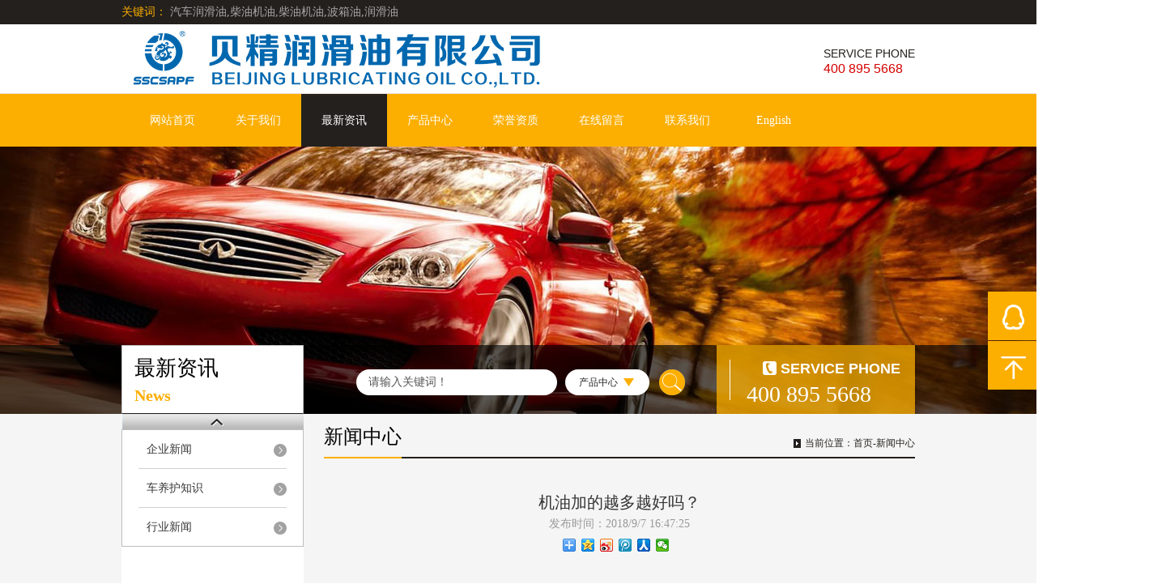

--- FILE ---
content_type: text/html
request_url: http://www.sscsapf.com/axw_view.asp?id=416
body_size: 5583
content:

<!DOCTYPE html PUBLIC "-//W3C//DTD XHTML 1.0 Transitional//EN" "http://www.w3.org/TR/xhtml1/DTD/xhtml1-transitional.dtd">
<html xmlns="http://www.w3.org/1999/xhtml">
<head>
<meta http-equiv="Content-Type" content="text/html; charset=gb2312" />
<title>机油加的越多越好吗？_汽车润滑油|柴油机油|柴油机油|波箱油|润滑油_贝精润滑油有限公司_湖南贝精润滑油有限公司</title>
<meta name="keywords" content="机油加的越多越好吗？_汽车润滑油,柴油机油,柴油机油,波箱油,润滑油" />
<meta name="description" content="机油加的越多越好吗？_贝精润滑油有限公司是一家集润滑油研发、生产、销售、服务于一体的专业化润滑油生产企业。本公司专业生产各种好品质汽车润滑油,柴油机油,柴油机油,波箱油,润滑油及摩托车润滑油。电话：400 895 5668" />
<link rel="stylesheet" type="text/css" href="App/Home/Public/css/child_cart.css" />
<link rel="stylesheet" type="text/css" href="App/Home/Public/css/child_atm.css" />
<link rel="stylesheet" type="text/css" href="App/Home/Public/css/master.css" />
<link rel="stylesheet" type="text/css" href="App/Home/Public/css/subpage.css" />
<script type="text/javascript" src="App/Home/Public/js/jquery.js"></script>
<script type="text/javascript" src="App/Home/Public/js/child_atm.js"></script>
<script type="text/javascript" src="App/Home/Public/js/zx.js"></script>
<script type="text/javascript" src="App/Home/Public/js/lihe.js"></script>
<script type="text/javascript" src="App/Home/Public/js/SuperSlide.js"></script>
<script type="text/javascript" src="App/Home/Public/js/select_beauty.js"></script>
<!--[if IE 6]>
<script type="text/javascript" src="js/png.js"></script>
<script>DD_belatedPNG.fix('div,img,span,li,a,a:hover,dd,p,input,select')</script>
<![endif]-->
<script type="text/javascript">
    window.onload = function(){
        imgZoomRun("product3","p","prod-zoom","li"); // 图片放大
        imgZoomRun("product7","p","prod-zoom","li");
        imgZoomRun("product8","p","prod-zoom","li");
        newsFontMove("fontjump"); // 鼠标放上，字体上下挪
        newsFontMove("fontjumpcolor"); // 鼠标放上，字体上下挪
        colorChange("fontjumpcolor"); // 隔行换色
        colorChange("news5"); // 隔行换色
		listImgZoom("product1","215"); // 图片缩放，需要给定宽度
        listImgZoom("product2","215"); // 图片缩放，需要给定宽度
        listImgZoom("product3","215"); // 图片缩放，需要给定宽度
		listImgZoom("product4","215"); // 图片缩放，需要给定宽度
		listImgZoom("product5","215"); // 图片缩放，需要给定宽度
		listImgZoom("product6","215"); // 图片缩放，需要给定宽度
        listImgZoom("product8","200"); // 图片缩放，需要给定宽度
		enterAnimation("news_fadein");
		if(typeof(data) != "undefined"){
            var lefttype = new LeftType(data,"left-type",0); // 多级分类
        }
        afx.conHeightAuto();
    };
    window.addEventListener("resize",function(){
        afx.conHeightAuto();
    },false);
    /*window.onresize = function(){
        afx.conHeightAuto();
        console.log("跑le？");
    };   */
</script>
<script type="text/javascript">
$(function(){
	// 产品中心相关脚本
	$('.product .rdata li').hover(function(){
		$(this).find('.img').css('border-color', '#fcaf01');
		$(this).find('.title').css('background-color', '#fcaf01');
	}, function(){
		$(this).find('.img').css('border-color', '#e0e0e0');
		$(this).find('.title').css('background-color', '#23201d');
	});
	$('.product .rdata').first().show();
	$('.product .lnav li').mouseenter(function(){
		$('.product .rdata').hide();
		$($('.product .rdata')[$(this).index()]).show();
	});
	jQuery(".rimgs").slide({mainCell:".bd ul",autoPlay:true});
	// 最下方滑过
	$('.imgh').hover(function(){
		$(this).find('.msg_bg').show();
	}, function(){
		$(this).find('.msg_bg').hide();
	});
})
</script>
<link rel="stylesheet" type="text/css" href="App/Home/Public/css/child_page.css" />
<script type="text/javascript" src="App/Home/Public/js/zoom.js"></script>	
</head>
	<!-- 头部 -->
    <div class="thead">
		<div class="w_980">
			<span class="title">关键词：</span>
			<span>汽车润滑油,柴油机油,柴油机油,波箱油,润滑油</span>
		</div>
	</div>
</div>
<div class="header">
    <!-- 顶部 -->
    <div class="h_top_c">
        <div class="h_top">
            <div class="logo">
                <a href="index.asp" title="汽车润滑油|柴油机油|柴油机油|波箱油|润滑油_贝精润滑油有限公司_湖南贝精润滑油有限公司">
                    <img src="App/Home/Public/images/001453_03.jpg" alt="汽车润滑油|柴油机油|柴油机油|波箱油|润滑油_贝精润滑油有限公司_湖南贝精润滑油有限公司" />
                </a>
            </div>
            <div class="tel_index_top">
                <div class="top_msg">SERVICE PHONE</div>
                <div class="num"><span>400 895 5668</span><br />
<span></span></div>
            </div>
            <div class="c"></div>
        </div>
    </div>
    <!-- 顶部 end-->
    <!-- 导航 -->
    <div class="nav_c">
        <div class="zz_nav"></div>
        <div class="nav">
            <ul>
                <li ><a href="index.asp" title="网站首页">网站首页</a></li>
                <li ><a href="gsjj.asp?id=3" title="关于我们">关于我们</a></li>                
                <li class="on"><a href="axw_list.asp" title="最新资讯">最新资讯</a></li>                    
                <li ><a href="acpzs.asp" title="产品中心">产品中心</a>
                  <div class="nav_dd dn">

                  <a href="acpzs.asp?dlb_id=13" title="柴油机油系列">柴油机油系列</a>

                  <a href="acpzs.asp?dlb_id=14" title="天地遨侠柴油机油">天地遨侠柴油机油</a>

                  <a href="acpzs.asp?dlb_id=15" title="工程机械油品系列">工程机械油品系列</a>

                  <a href="acpzs.asp?dlb_id=16" title="附属油品系列">附属油品系列</a>

                  </div>                        
                </li>
                
                <li ><a href="ry.asp" title="荣誉资质">荣誉资质</a></li>
                <li ><a href="zxly.asp" title="在线留言">在线留言</a></li>
                <li ><a href="gsjj.asp?id=8" title="联系我们">联系我们</a></li>
                <li><a href="eindex.asp" title="English">English</a></li>            
            </ul>
        </div>
    </div>
    <!-- 导航 end-->
</div>
	<!-- 头部 end -->
    
    
    
<!-- banner -->


    <div class="child_top">
	<div class="sear_b">
		<div class="head">
			<div class="title_b">
				<div class="a">最新资讯</div>
				<div class="b">News</div>
			</div>
			<!-- search -->
	        <div class="search">
	            <form name="search" method="get" action="acpzs.asp">
                    <div class="s_c">
                    	<input type="text" name="key" id="key" value="" class="search_text" placeholder="请输入关键词！" />
                        <div class="select pngFix">
                            <select name="moid" class="beautify_input">
                                <option value="Product" selected>产品中心</option>                            </select>
                        </div>
                    </div>
                    <input type="submit" name="" id="" value=" " class="search_submit" />
                </form>
	        </div>
	        <!-- search end -->
	        <div class="phone_b">
	        	<div>
	        		<div class="top_msg">SERVICE PHONE</div>
	        		<div class="num"><span>400 895 5668</span><br />
<span></span></div>
	        	</div>
	        </div>
		</div>
	</div>
</div>

<script type="text/javascript">
    var atmdateC = [{"is_url":"0","url_controller":"","url_action":"","url_para":"","pic_path":"tp\/D3731930FCE958D784B2575EB10B6E81.jpg","title":"banner","href":"","url":"tp\/D3731930FCE958D784B2575EB10B6E81.jpg"}];
    $(document).ready(function(){
        var bannerShow = new Atm();
        bannerShow.randomPic(atmdateC,".child_top","1600","330");
    });
</script>
	<!-- banner -->


	<div class="main_c">
		<div class="main" id="content">
			<!-- 左侧部分 -->
							<!-- 左侧部分 -->
 <div class="sp_left" id="contentLeft">
					<!-- nav -->
    <div class="sub_nav sub_common">
   
        <div class="con1-left">
            <a href="javascript:;" title="" class="class_up"></a>
            <div class="con1_class product">
                <ul id="left-type" class="lnavb ">

                <li id="1"><a href="axw_list.asp?id=1" title="企业新闻">企业新闻</a></li>

                <li id="4"><a href="axw_list.asp?id=4" title="车养护知识">车养护知识</a></li>

                <li id="2"><a href="axw_list.asp?id=2" title="行业新闻">行业新闻</a></li>

                </ul>
            </div>
            <a href="javascript:;" title="" class="class_down"></a>
        </div></div>


							<!-- 联系我们 -->
<div class="sub_content sub_common">
    <div class="contact_title">
        <h2>咨询热线</h2>
        <span><span>400 895 5668</span><br />
<span></span></span>
    </div>
    <div class="sub_content_list sub_common_padding">

	贝精润滑油有限公司


	<br />


	全国服务热线：400 895 &nbsp;5668


	<br />


	网址：www.sscsapf.com


	<br />


	地址：广州市番禹区大石街宝源路

    </div>
   
    
</div>

   
					<!-- 联系我们 end-->
				</div>
			<!-- 左侧部分 end-->
			<!-- 左侧部分 end-->
			<!-- 内容部分 -->
				<div class="sp_content" >
					<div class="content_com_title">
						<h2>新闻中心</h2>
						<div class="bread">
							当前位置：<a href="index.asp" title="首页">首页</a>-<a href="axw_list.asp" title="新闻中心">新闻中心</a>						</div>
					</div>
					<div class="content">
                    
                            <div class="view">
                                    
                                    <h1 class="view-title">机油加的越多越好吗？</h1>
                                    <div class="view-date">
                                        <span>发布时间：2018/9/7 16:47:25</span>
                                        
                                    </div>                    
                                    <div class="bdsharebuttonbox view-share">
                                        <a href="#" class="bds_more" data-cmd="more"></a>
                                        <a href="#" class="bds_qzone" data-cmd="qzone" title="分享到QQ空间"></a>
                                        <a href="#" class="bds_tsina" data-cmd="tsina" title="分享到新浪微博"></a>
                                        <a href="#" class="bds_tqq" data-cmd="tqq" title="分享到腾讯微博"></a>
                                        <a href="#" class="bds_renren" data-cmd="renren" title="分享到人人网"></a>
                                        <a href="#" class="bds_weixin" data-cmd="weixin" title="分享到微信"></a>
                                    </div>
                                    
                                                                   
                                    
                                    <p><p>
	<span style="font-size:16px;"><br />
</span>
</p>
<p>
	<span style="font-size:16px;">油量不足会影响润滑系统，但并不是加的越多越好。机油过多会使溅到汽缸壁上的机油多而产生烧机油排蓝烟现象，同时增加燃烧室积碳和火花塞积碳，使发动机发生早燃，出现耗油大，动力不足，行驶无力等现象。尤其对原本存在烧机油现象的车辆，多加机油无疑是雪上加霜，而且还浪费了金钱。</span>
</p>
<span style="font-size:16px;">【<a href="http://www.sscsapf.com/" target="_blank"><span style="color:#337FE5;">发动机油</span></a>】【<a href="http://www.sscsapf.com/" target="_blank"><span style="color:#337FE5;">润滑油</span></a>】【<a href="http://www.sscsapf.com/" target="_blank"><span style="color:#337FE5;">波箱油</span></a>】</span><br />
<span style="font-size:16px;"></span></p>
                                    <div class="page">
<p>
上一页：<a href='axw_view.asp?id=417'>贝精润滑油：汽车养护技巧</a>
</p>
					<p>
下一页：<a href='axw_view.asp?id=385'>贝精润滑油：发动机润滑油的关键组分</a>
</p>
                                        <a href="javascript:void(0);" title="返回" class="back" onClick="javascript:history.back(-1);">返回</a>
                                    </div>
                            </div>                     
                    
                    
                    
					</div>
				</div>
			<!-- 内容部分 end-->
		</div>
	</div>


	<!-- footer -->
	
	<div class="bb_nav">
    <div class="bb_nav_c">
      <ul>
      	<li><a href="index.asp">网站首页</a></li>
        <li><a href="gsjj.asp?id=3">关于我们</a></li>
        <li><a href="axw_list.asp">最新资讯</a></li>
        <li><a href="acpzs.asp">产品中心</a></li>
 
        <li><a href="ry.asp">荣誉资质</a></li>
        <li><a href="zxly.asp">在线留言</a></li>
        <li><a href="gsjj.asp?id=8">联系我们</a></li>
        <li><a href="eindex.asp">English</a></li>
       </ul>
      <span></span>
    </div>
  </div>

<div class="footer_c">
    <div class="footer">
        <div class="links"><span>友情链接：</span>

        </div>
        <div class="f_content">
         贝精润滑油有限公司 版权所有<br/><a href="http://beian.miit.gov.cn/" target="_blank">湘icp备16013281号</a> 技术支持:<a href="http://www.chuge8.com" target="_blank" style="color:#fff;">出格</a>
        </div>
        
        <div class="share_i fr">
            <!-- JiaThis Button BEGIN -->
            <div class="jiathis_style">
                <a class="jiathis_button_qzone"></a>
                <a class="jiathis_button_tsina"></a>
                <a class="jiathis_button_tqq"></a>
                <a class="jiathis_button_renren"></a>
                <a href="http://www.jiathis.com/share" class="jiathis jiathis_txt jtico jtico_jiathis" target="_blank"></a>
                <a class="jiathis_counter_style"></a>
            </div>
            <script type="text/javascript" src="http://v3.jiathis.com/code_mini/jia.js" charset="utf-8"></script>
            <!-- JiaThis Button END -->
        </div>
        <div class="c"></div>
    </div>
</div>



<div class="side_nav">
    <ul>
        <li class="QQ">
            <a href="tencent://message/?uin=413574496&Site=qq&Menu=yes" title="在线咨询">
                <span>在线咨询</span>
            </a>
        </li>
        <li class="back_top">
            <a href="#" title="返回顶部">
                <span>返回顶部</span>
            </a>
        </li>
    </ul>
    <div class="c"></div>
</div>


<script>
    window._bd_share_config={"common":{"bdSnsKey":{},"bdText":"","bdMini":"2","bdPic":"","bdStyle":"0","bdSize":"16"},"share":{}};with(document)0[(getElementsByTagName('head')[0]||body).appendChild(createElement('script')).src='http://bdimg.share.baidu.com/static/api/js/share.js?v=89860593.js?cdnversion='+~(-new Date()/36e5)];
</script>

</body>
</html>

--- FILE ---
content_type: text/css
request_url: http://www.sscsapf.com/App/Home/Public/css/child_atm.css
body_size: 1048
content:
@charset "utf-8";
body{position: relative;overflow-x:hidden}
/* couplet */
.atm_couplet_left,.atm_couplet_right{position:fixed;left:0;top:60px;z-index:1000}
.atm_couplet_left_close,.atm_couplet_right_close{position:fixed;left:0;top:40px;z-index:1000;background:#fff;font:14px/20px "microsoft yahei";color:red;display:block;width:40px;height:20px;text-align:center;cursor: pointer}
.atm_couplet_right_close,.atm_couplet_right{right:0;left:auto;}
/* mount */
.mount{width:100%;position:relative;overflow:hidden;display:none}
.mount a,.atm_bottom_pic a{display:block;position:absolute;left:50%;top:0;}
.mount_close,.atm_bottom_pic_close{display:block;width:40px;height:40px;position:absolute;right:0;top:0;background:red;text-align:center;font:14px/40px "microsoft yahei";color:#fff;cursor: pointer;z-index:1000}
/* bottom center pic */
.atm_bottom_pic_bg{position: fixed;width:100%;z-index:1000;bottom:0;left:0}
.atm_bottom_pic{width:100%;overflow:hidden;position:relative;}
/* bottom right pic */
.atm_bottom_right{position: fixed;z-index:1000;bottom:0;right:0}
.atm_bottom_right_pic{width:100%;overflow:hidden;position:relative;}
/* random_pic */
.random_pic img{display:block;margin:0 auto;}
/* banner */
.atm_banner { width: 100%; height: auto; position: relative; overflow:hidden;z-index:0}
.atm_banner img{display:block;margin:0 auto;}
.atm_banner_box{position:absolute;top:0;left:50%;}
.atm_btns{width:1002px;position: absolute;height:81px;left:50%;top:50%;margin:-40px 0 0 -501px;}
.atm_btns .atm_prev,
.atm_btns .atm_next {width: 100px; height: 100px;/* float:left; */font:700 110px/70px "simsun";color:#242424;text-align:center;
	position: absolute;
	left: -10%;
	top: 0;
	background: url("../images/b_next_03.png") no-repeat left center;
}
.atm_btns .atm_next {
	float:right;
	position: absolute;
	left:100%;
	top: 0;
	background-position: right center;
}
/* float */
.floatPic .floatImg{z-index:100;background:none;position:absolute;display:none;}
.floatPic a{color:#000000; display:inline-block;text-decoration:none;}
.floatPic a img{border:0;}
.floatPic .floatPicClose{position:absolute; top:0; right:0;width:25px; height:25px; background-color:red;font:700 14px/25px "arial";color:#fff;text-align:center; cursor: pointer;}

.child_top{
	width: 100%;
	height: 330px;
	position: relative;
	z-index: 999
}
.child_top a img{
	height: 330px;
	position: absolute;
	left: 50%;
	top: 0;
	margin-left: -800px;
	display: block;
}

--- FILE ---
content_type: text/css
request_url: http://www.sscsapf.com/App/Home/Public/css/master.css
body_size: 16298
content:
@charset "utf-8";
/*

*/
body,ul,ol,li,p,h1,h2,h3,h4,h5,h6,form,fieldset,table,td,img,div,dl,dt,dd,input
{margin:0;padding:0;}
body,input,textarea{font-size:14px;color:#666666; font-family: 'Microsoft yahei';}
img{border:none;}
ul,ol,li,a{list-style:none;text-decoration: none;}
input,select,textarea{outline:none; border:none; background:#FFF;}
textarea{resize:none;}
body{word-wrap:break-word; word-break:break-all;}
/*Çå¸¡¶¯*/
.clearfix:after{content:"";display:block;clear:both;}
.clearfix{zoom:1;}


/*¹«¹²²¿·Ö*/
.fl{ float: left; } /*×ó¸¡¶¯*/
.fr{ float: right;} /*ÓÒ¸¡¶¯*/
.c { clear: both; } /*Çå¸¡¶¯*/
.dn{ display: none; } /*²»ÏÔÊ¾*/

/* ------------------------------------------index----------------------------------- */

input[placeholder], [placeholder], *[placeholder] {
	color:#555 !important;
}
::-webkit-input-placeholder { /* WebKit browsers */
color: #555;
}
:-moz-placeholder { /* Mozilla Firefox 4 to 18 */
color: #555;
}
::-moz-placeholder { /* Mozilla Firefox 19+ */
color: #555;
}
:-ms-input-placeholder { /* Internet Explorer 10+ */
color: #555;
}






/* Í·²¿ */

/* ¶¥²¿ÑùÊ½ */
.h_top_c{
	width: 100%;
	height: 85px;
	border-bottom: 1px solid #ebe1d6;
}
.h_top{
	height: 85px;
}
.h_top,.h_mid{
	width:980px;
	margin:0 auto;
	position: relative;
}
.top_gg{
	float: left;
	height: 85px;
	line-height: 85px;
	padding-left: 40px;
	font-size: 14px;
	color:#1e1e1e;
	background: url("../images/001411_03.jpg") no-repeat left center;
}
/* ¶¥²¿ÑùÊ½ end*/

/* logo search */
.h_mid_c{
	width: 100%;
	height:75px;
	background-color: #fff;
	position: relative;
	z-index: 99;
}
.logo{
	float: left;
	margin-top: 5px;
}
.logo>a{
	display:block;
}
.tel_index_top{
	float: right;
	padding-top:29px;
	font-size: 14px;
	line-height:14px;
}
.tel_index_top .top_msg{
	color:#23201d;
	font-family: "Arial";
	text-align:center;
}
.tel_index_top .num{
	color:#d40000;
	font-family: "Arial";
	font-size:16px;
	padding-top:5px;
}

._b{
	height: 40px;
	background:url("../images/_b_10.png") no-repeat center bottom;
}
.mb{
	margin-top: 30px;
}
/* .share_i{
	margin-top: 80px;
} */
.mms{
	margin-top: 5px;
}

.touzi_content ul li{
	height: 148px;
	border-bottom: 1px solid #e3e3e3;
	background-color: #e9faff;
}
.touzi_content ul li:hover{
	color:#fff;
	background-color: #ff79a1;
}
.touzi_content ul li:hover a{
	color:#fff;
}
.touzi_content ul li:hover .content_news a h3{
	color:#fff;
}
.touzi_content ul li:hover .time{
	color:#fff;
}
.touzi_content ul li:hover .touzi_list_c:before,
.touzi_content ul li:hover .touzi_list_c:after{
	color:#fff;
}
.touzi_list_c{
	width: 672px;
	padding:36px 104px;
	margin:0 auto;
	position: relative;
}
.touzi_list_c:before{
	content:"“";
	font-family: "黑体";
	position: absolute;
	left: 0;
	top: 30;
	font-size: 60px;
	color:#d0d0d0;
}
.touzi_list_c:after{
	content:"”";
	font-family: "黑体";
	position: absolute;
	right: 0;
	bottom: 0;
	font-size: 60px;
	color:#d0d0d0;
}
.time,.content_news{
	float: left;
}
.time{
	width: 108px;
	text-align: right;
	color:#d0d0d0;
	font-family: "Arial";
}
.time strong{
	display: block;
	font-size: 42px;
	font-weight: normal;
	white-space: nowrap;
}
.time span{
	display: block;
	margin-top: 12px;
}
.content_news{
	width: 534px;
	margin-left: 30px;
	font-family: "宋体";
}
.content_news a{
	color:#8c8c8c;
}
.content_news a h3{
	color:#767676;
	font-size: 14px;
	margin-top: 7px;
}
.content_news a div{
	font-size: 12px;
	margin-top: 12px;
	text-align: justify;
	line-height: 22px;
	height: 40px;
	overflow: hidden;
}

.search{
	float: left;
	border-radius: 25px;
	font-family: "宋体";
	font-size: 12px;
	padding-left:15px;
	padding-top:94px;
}
.s_c{
/* 	width: 243px; */
	height: 36px;
	float: left;
	position: relative;
	z-index: 10;
}
.search_text{
	width: 248px;
	height: 32px;
	line-height: 32px;
	background-color: #fff;
	text-indent: 15px;
	color:#252525;
	float: left;
	border-radius: 20px;
	font-family: "宋体";
	margin-right: 5px;
}
.search_submit{
	width: 32px;
	height: 32px;
	float: left;
	background: #fff url("../images/001454_06.png") no-repeat center ;
	cursor: pointer;
	border-radius: 50%;
	margin-left: 5px;
	margin-left: 12px;
}
.search_submit:hover{
	opacity: 0.9;
	filter: alpha(opacity=90);
}

.drop_down{
	float: left;
	width: 73px;
	height: 32px;
	line-height: 32px;
	color:#39114e;
	padding-left: 10px;
	background:url("../images/drop_down_icon_03.png") no-repeat 90% center;
	cursor: pointer;
}
.drop_down:hover{
	color:#763696;
}
.dd_list{
	width: 83px;
	position: absolute;
	top: 35px;
	right: 0;
	z-index: 9;
	background-color: #efe6f3;
}
.dd_list span{
	display: inline-block;
	width: 73px;
	padding-left: 10px;
	height: 35px;
	overflow: hidden;
	white-space: nowrap;
	-ms-text-overflow: ellipsis;
	text-overflow: ellipsis;
	line-height: 35px;
	color:#39114e;
	cursor: pointer;
}
.dd_list span:hover{
	color:#763696;
}
.current_dd_span{
	color:#fff!important;
	background-color: #220630;
}

/* logo search end*/

/* Í·²¿ end*/

/* nav */
.nav_c{
	width: 100%;
	height: 65px;
	background-color: #fcaf01;
	position: relative;
	z-index: 9999;
}
.nav{
	width:960px;
	margin:0 auto;
	height: 65px;
}
.nav ul li{
	float: left;
	width: 106px;
	height: 65px;
	text-align: center;
	position: relative;
	z-index:8;
}
/* .nav ul li:hover{
	background:url(../images/nav_li_bg_07.png);
}
 */
/* .nav ul li.on{
	background:url(../images/nav_li_bg_07.png);
} */
.nav ul li a{
	height: 65px;
	line-height: 65px;
	color:#fff;
	display: inline-block;
	overflow: hidden;
	white-space: nowrap;
	-ms-text-overflow: ellipsis;
	text-overflow: ellipsis;
}
.nav ul li:hover{
	background-color: #23201d;
}
.nav ul li.on{
	background-color: #23201d;
}

.nav_dd{
	width: 377px;
	position: absolute;
	top: 60px;
	left: 11px;
	z-index: 10;
	text-align: left;
	padding-top: 15px;
	padding-bottom: 0;
}
.nav_dd a{
	width: 90px;
	text-align: center;
	height: 17px!important;
	line-height: 17px!important;
	display: inline-block;
	font-size: 14px;
	overflow: hidden;
	white-space: nowrap;
	-ms-text-overflow: ellipsis;
	text-overflow: ellipsis;
	font-weight: normal!important;
	border-right:1px solid #fff;
	margin: 5px 0;
}
.nav_dd a:hover{
	text-decoration: underline;
}
.nav_dd a:nth-child(4),
.nav_dd a:nth-child(8),
.nav_dd a:nth-child(12),
.nav_dd a:nth-child(16),
.nav_dd a:last-child{
	border-right: 0;
}

.zz_nav{
	width: 100%;
	position: absolute;
	top: 65px;
	left: 0;
	background-color: #23201d;
	z-index: 8;
}

/* nav end*/

/* banner */
.banner{
	width: 100%;
	text-align: center;
	overflow: hidden;
}
/* .banner img{
	display:block;
} */
/* banner end*/


/* main */
.main_c{
	width: 100%;
	background-color: #f5f5f5
}
.main{
	width: 1000px;
	margin:0 auto;
	overflow: hidden;
	padding-bottom: 20px;
}

/* common */
.common{
	width: 1000px;
	margin:0 auto;
/* 	margin-top: 10px; */
	margin-bottom: 15px;
}
.common_title{
	position: relative;
	height: 36px;
	margin-bottom: 10px;
	background-color: #6b45a1;
}
.common_title h2{
	padding-bottom: 6px;
	position: absolute;
	left: 15px;
	top: 6px;
	font-size: 18px;
	color:#fff;
	text-align: center;
}
.common_title h2 span{
	color:#f6fe70;
}
/* .common_title a{
	display: inline-block;
	width: 70px;
	height: 26px;
	line-height: 26px;
	position: absolute;
	top: 10px;
	right: 9px;
	text-align: center;
	color:#f1a4f0;
	background-color: #632781;
} */
.common_title a{
	color:#fff;
	position: absolute;
	top: 9px;
	right: 12px;
	-webkit-transition: 0.3s;
	-o-transition: 0.3s;
	transition: 0.3s;
}
.common_title a:hover{
	opacity: 0.95;
	filter: alpha(opacity=95);
	-webkit-transform: translateX(-5px);
	-ms-transform: translateX(-5px);
	-o-transform: translateX(-5px);
	transform: translateX(-5px);
}
/* common */

/* 优惠 */
.youhui{
	width: 554px;
	border-right: 1px solid #bb0039;
	border-bottom: 1px solid #bb0039;
	margin-bottom: 0;
}
.youhui_sb_title{
	text-align: center;
}
.youhui_sb_title h2{
	display: inline-block;
	font-size: 30px;
	color:#292929;
	padding-left: 44px;
	font-weight: normal;
	background: url("../images/0014130_17.jpg") no-repeat left center;
}
.common_title_one{
	position: relative;
/* 	margin:15px 0; */
	border-top: 2px solid #bb0039;
	border-bottom: 1px solid #bb0039;
}
.common_title_one h2{
	background-color: #fff;
	position: relative;
	z-index: 1;
	color:#bb0039;
	font-size: 20px;
	height: 46px;
	line-height: 46px;
}
.common_title_one h2 span{
	color:#000002;
}
.common_title_one a{
	display: inline-block;
	width: 46px;
	height: 46px;
	line-height: 46px;
	color:#312931;
	position: absolute;
	top: 0;
	right: 25px;
	z-index: 1;
	background-color: #fff;
	-webkit-transition: 0.3s;
	-o-transition: 0.3s;
	transition: 0.3s;
}
.common_title_one a:hover{
	color:#bb0039;
	-webkit-transform: translateX(5px);
	-ms-transform: translateX(5px);
	-o-transform: translateX(5px);
	transform: translateX(5px);
}

.common_title_one i{
	display: block;
	width: 100%;
	height: 1px;
	background-color: #cbcbcb;
	position: absolute;
	top: 50%;
	left: 0;
}

.common_title_one_new{
	border-bottom: 0;
	border-top: 0;
	text-align: center;
	margin-top: 22px;
	margin-bottom: 27px;
}
.common_title_one_new h2{
	display:block;
	font-weight: normal;
	color:#2cadc4;
}
/* .common_title_one_new h2:hover{
	color:#ff79a1;
} */
.common_title_one_new span{
	display: block;
	text-align: center;
	font-size: 28px;
	font-family: "Arial";
	color:#999999;
}
.common_title_one_new strong{
	font-weight: normal;
	color:#ff0000;
	display: block;
	text-align: center;
}

.common_title_one_1{
	padding:0 13px;
	border-top: 1px solid #bb0039!important ;
}
.common_title_one_1 a{
	color:#000002;
	right: 5px!important;
}

.news_i{
	width: 447px;
	border-bottom: 1px solid #bb0039;
}
.news_i .common_title_one h2,.news_i_list{
	padding-left: 30px;
}
.news_i .common_title_one a{
	right: 0;
}

.news_i_list{
	margin-top: 13px;
	padding-bottom: 12px;
}
.news_i_list ul li{
	width: 389px;
	padding:10px 14px;
}
.news_i_list ul li a h3{
	color:#000002;
	font-size: 16px;
	overflow: hidden;
	white-space: nowrap;
	-ms-text-overflow: ellipsis;
	text-overflow: ellipsis;
}
.news_i_list ul li a h3:hover{
	color:#bb0039;
}
.news_i_list ul li a span{
	display: block;
	height: 30px;
	line-height: 15px;
	overflow: hidden;
	color:#686767;
	margin-top: 5px;
	text-align: justify;
}
.news_i_list ul li:nth-child(odd){
	background-color: #eaebeb
}

.zixun_top{
	float: left;
	width: 411px;
}

.anli_tab{
	text-align: center;
	margin-bottom:35px;
	overflow: hidden;
	white-space: nowrap;
	-ms-text-overflow: ellipsis;
	text-overflow: ellipsis;
}
.anli_tab a{
	display: inline-block;
	height: 32px;
	line-height: 32px;
	padding:0 11px;
	color:#2f2f2f;
	font-family: "宋体";
	background-color: #d7d7d7;
	border-radius: 3px;
	margin:0 3px;
}
.anli_tab a:hover{
	color:#fff;
	background-color: #2cadc4;
}
.anli_tab a:last-child{
	color: #ff0000;
}

.youhui_content_c{
	width: 522px;
	margin-top: 12px;
}
.youhui_content_c a h2 {
	width: 100%;
	color: #bb0039;
	font-size: 18px;
	overflow: hidden;
	white-space: nowrap;
	-ms-text-overflow: ellipsis;
	text-overflow: ellipsis;
}
.youhui_content_c a h2:hover{
	text-decoration: underline;
}
.youhui_p div {
	height: 55px;
	line-height: 18px;
	overflow: hidden;
	margin-top: 10px;
	color: #858585;
	text-align: justify;
}


.youhui_content_list{
	width: 522px;
	margin:11px 0;
	padding-top: 14px;
	border-top: 1px dashed #000002;
}
.youhui_content_list ul li {
	width: 100%;
	height: 23px;
	line-height: 23px;
	background: url("../images/li_icon_bg_03.jpg") no-repeat left center;
}
.youhui_content_list ul li a {
	display: inline-block;
	width: 266px;
	color: #444343;
	padding-left: 10px;
	overflow: hidden;
	white-space: nowrap;
	-ms-text-overflow: ellipsis;
	text-overflow: ellipsis;
}
.youhui_content_list ul li a:hover{
	color:#bb0039;
	text-decoration: underline;
}
.youhui_content_list ul{
	width: 358px;
	margin-left: 15px;
}
.youhui_content_list ul li span {
	display: inline-block;
	float: right;
	color: #7a7a7a;
}
.youhui_content_list_pic img{
	display: block;
	width: 146px;
	height: 110px;
}
.youhui_content_list_pic img:hover{
	opacity: 0.9;
	filter: alpha(opacity=90);
}



/* ÌØÉ«¼¼Êõ */
.tese_content_p{
	width: 730px;
	height: 210px;
	line-height: 26px;
	overflow: hidden;
	color:#612d7b;
}
.tese_content_pic img{
	width: 237px;
	height: 214px;
}
/* ÌØÉ«¼¼Êõend */

/* °¸ÀýÕ¹Ê¾ */
.anli_clud{
	background-color: #ebebeb;
	overflow: hidden;
	border-bottom: 1px solid #dfdfdf;
}
.anli_content{
	padding-bottom: 30px;
}

.ks_content{
	margin-left: -7px;
}
.ks_content ul li{
	float: left;
	width: 238px;
	margin-left: 13px;
	background-color: #000;
	position: relative;
}
.ks_content ul li a{
	display: block;
}


.ks_title_icon{
	position: absolute;
	top: -5px;
	left: -5px;
	width: 123px;
	height: 36px;
	line-height: 36px;
	z-index: 1;
	text-align: center;
	color:#fff;
	font-size: 18px;
}

.cur_bg_one{
	background: url("../images/00141300_21.png") no-repeat center top;
}
.cur_bg_two{
	background: url("../images/00141300_21.png") no-repeat center -151px;
}
.cur_bg_three{
	background: url("../images/00141300_21.png") no-repeat center -303px;
}
.cur_bg_four{
	background: url("../images/00141300_21.png") no-repeat center -454px;
}

.ks_content_new{
	margin-left: -21px;
	margin-top: 15px;
}
.ks_content_new ul li{
	width: 234px;
	background-color: #fff;
	margin-left: 21px;
}
.ks_content_new ul li a img{
	display: block;
	width: 234px;
	height: 175px;
	opacity: 1;
	filter: alpha(opacity=100);
}
.ks_content_new ul li div{
	padding:12px;
	padding-top: 7px;
	background-color: #000002;
}
.ks_content_new ul li:nth-child(even) div{
	background-color: #bb0039;
}
.ks_content_new ul li:nth-child(even) div span,.ks_content_new ul li:nth-child(even) div h2{
	color:#fff;
}
.ks_content_new ul li div h2{
	text-align: center;
	color:#a0a0a0;
	font-size: 16px;
	overflow: hidden;
	white-space: nowrap;
	-ms-text-overflow: ellipsis;
	text-overflow: ellipsis;
}
.ks_content_new ul li div span{
	display: block;
	height: 56px;
	font-weight: normal;
	overflow: hidden;
	color:#a0a0a0;
	margin-top: 3px;
	text-align: justify;
}
.ks_content_new ul li:hover a img{
	opacity: 0.9;
	filter: alpha(opacity=90);
}
.ks_content_new ul li:hover a div h2{
	text-decoration: underline;
}

.ks_context div{
	color:#444343;
	line-height: 19px;
	margin-top: 5px;
	height: 57px;
	overflow: hidden;
	text-align: justify;
}
.ks_context_new a h3{
	height: 40px;
	line-height: 40px;
	text-align: center!important;
	margin-top: 0!important;
}

.more_i{
	text-align: center;
	margin:19px 0;
}
.more_i a{
	display: inline-block;
	width: 253px;
	height: 32px;
	line-height: 32px;
	color:#000002;
	border:1px solid #d1d1d1;
	border-radius: 20px;
	overflow: hidden;
	white-space: nowrap;
	-ms-text-overflow: ellipsis;
	text-overflow: ellipsis;
}
.more_i a:hover{
	color:#fff;
	background-color: #bb0039;
	border:1px solid #bb0039;
}

.jj_content{
	padding:0 5px;
	color:#000000;
	font-size: 16px;
	line-height: 30px;
	text-align: justify;
}

.xueyuan_list{
	margin-top: 18px;
}
.xueyuan_list ul li{
	float: left;
	width: 249px;
	overflow: hidden;
	position: relative;
	margin-right: 20px;
	margin-bottom: 15px;
}
.xueyuan_list ul li img{
	width: 249px;
	height: 187px;
	display: block;
}
.xueyuan_list ul li span{
	display: block;
	width: 96%;
	height: 30px;
	line-height: 30px;
	padding:0 2%;
	background-color: rgba(0,0,0,0.3);
	color:#000002;
	text-align: center;
	position: absolute;
	left: 0;
	bottom: -30px;
	overflow: hidden;
	white-space: nowrap;
	-ms-text-overflow: ellipsis;
	text-overflow: ellipsis;
	-webkit-transition: 0.3s;
	-o-transition: 0.3s;
	transition: 0.3s;
}
.xueyuan_list ul li:hover span{
	bottom: 0;
}
.xueyuan_list ul li:hover img{
	opacity: 0.9;
	filter: alpha(opacity=90);
}


/* °¸ÀýÕ¹Ê¾ end*/
.low_list{
	padding-left: 30px;
	margin-top: 17px;
}
.zixun_top{
	padding-bottom: 16px;
}
.zixun_pic a img{
	display: block;
	width: 158;
	height: 119px;
}
.zixun_pic a img:hover{
	opacity: 0.9;
	filter: alpha(opacity=90);
}
.zixun_content{
	width: 234px;
	margin-left: 15px;
}
.zixun_content h3{
	color:#050505;
	font-size: 18px;
	margin-top: 2px;
	font-weight: normal;
	overflow: hidden;
	white-space: nowrap;
	-ms-text-overflow: ellipsis;
	text-overflow: ellipsis;
}
.zixun_content h3:hover{
	color:#bb0039;
	text-decoration: underline;
}
.zixun_content div{
	color:#8f8f8f;
	line-height: 21px;
	height: 80px;
	overflow: hidden;
	text-align: justify;
	margin-top: 5px;
}
.zixun_content span{
	display: block;
	color:#d32b04;
	margin-top: 8px;
}
.online_yy{
	display: inline-block;
	width: 101px;
	height: 32px;
	line-height: 32px;
	color:#fff;
	background-color: #dc2900;
	text-align: center;
	margin-top: 8px;
}
.online_yy:hover{
	text-decoration: underline;
}

.honor_i{
	width: 433px;
}
.honor_pic{
	border: 1px solid #cebeec;
	padding-top: 7px;
}
.honor_pic a{
	display: inline-block;
	width: 200px;
	height: 149px;
	margin-left: 9px;
	margin-bottom: 9px;
}
.honor_pic a img{
	display: block;
	width: 200px;
	height: 149px;
}
.honor_pic a img:hover{
	opacity: 0.9;
	filter: alpha(opacity=90);
	-webkit-box-shadow: 2px 4px 4px #666;
	box-shadow: 2px 4px 4px #666;
}


/* Ã½Ìå±¨µÀ */
.meiti{
	width: 476px;
	float: left;
}
.youhui_p_new{
	height: 50px;
	padding-bottom: 15px;
	border-bottom: 1px solid #c6b3d0;
}
.youhui_p_new p{
	height: 50px;
	overflow: hidden;
}
.meiti_list{
	margin-top: 10px;
}
.meiti_list ul li{
	width: 100%;
	height: 27px;
	line-height: 27px;
}
.meiti_list ul li a {
	display: inline-block;
	width: 100%;
	color: #632781;
	overflow: hidden;
	white-space: nowrap;
	-ms-text-overflow: ellipsis;
	text-overflow: ellipsis;
}
.meiti_list ul li a:hover{
	text-decoration: underline;
}
/* Ã½Ìå±¨µÀ end*/
/* ¿ÆÊÒ¼ò½é */
.keshi{
	width: 486px;
	float: right;
}
.keshi_content{
	height: 210px;
	line-height: 26px;
	overflow: hidden;
	color:#612d7b;
}
/* ¿ÆÊÒ¼ò½é end*/


/* ÈÙÓþ×ÊÖÊ */
.rongyu{
	width: 313px;
	padding:0 10px;
	padding-top: 6px;
	padding-bottom: 10px;
	float: right;
	border:1px solid #a869c7;
}
.rongyu_content_pic a img:hover{
	opacity: 0.9;
	filter: alpha(opacity=90);
}
/* ÈÙÓþ×ÊÖÊ end*/

/* ÓÑÇéÁ´½Ó */
/* .link_top_border{
	background: url(../images/links_border_02.jpg) no-repeat left top;
}
.link_bottom_border{
	background: url(../images/links_border_02.jpg) no-repeat right bottom;
}
.links{
	width: 1000px;
	height: 48px;
	line-height: 49px;
	color:#fff;
	margin:0 auto;
	margin-top: 22px;
	margin-bottom: 10px;
	padding:5px 0;
	border-top: 1px solid #ddd;
	border-bottom: 1px solid #ddd;
}
.links a{
	display: inline-block;
	padding:0 8px;
	color:#5d5d5d;
	font-size: 12px;
	font-family: "宋体";
}
.links a:hover{
	color:#ff79a1;
}
.links strong{
	display: inline-block;
	height: 39px;
	line-height: 39px;
	text-align: center;
	font-size: 16px;
	color:#3c3c3c;
	padding-left: 91px;
	background: url(../images/00145200_88.jpg) no-repeat left center;
	font-weight: normal;
	margin-right: 12px;
}
.links span{
	color:#000002;
}
 */
/* ÓÑÇéÁ´½Ó end*/

.bottom_c{
	width: 100%;
	height: 94px;
	background-color: #c81b27;
}
.bottom_nav{
	width: 1000px;
	margin:0 auto;
}
.bottom_nav_list{
	width: 920px;
	margin:0 auto;
}
.bottom_nav_c{
	background-color: #bb0039;
	height: 47px;
}

.bottom_nav_list ul li{
	float: left;
	width: 82px;
	height: 47px;
	text-align: center;
}
.bottom_nav_list ul li a{
	display: inline-block;
	width: 100%;
	color:#fff;
	height: 15px;
	line-height: 15px;
	margin-top: 17px;
	border-right: 2px solid #d1d1d1;
	
}
.bottom_nav_list ul li a:hover{
	color:#fff;
	text-decoration: underline;
}
.bottom_nav_list ul li:last-child a{
	border-right: 0;
}


.bottom_content{
	width: 644px;
	float: left;
	padding:3px 0;
	border-right: 1px solid #171717;
}
.bottom_content ul li{
	float: left;
	width: 115px;
	color:#676767;
	margin-right: 45px;
}
.bottom_content ul li h2{
	padding:10px 0;
	padding-left: 40px;
	font-size: 16px;
}
.gy{
	background: url("../images/0013920_45.png") no-repeat left -198px;
}
.zx{
	background: url("../images/0013920_45.png") no-repeat left -329px;
}
.xg{
	background: url("../images/0013920_45.png") no-repeat left -456px;
}
.jg{
	background: url("../images/0013920_45.png") no-repeat left -584px;
}
.bottom_content ul li a{
	color:#676767;
	display: block;
	padding-left: 40px;
	margin-bottom: 13px;
}
.bottom_content ul li a:hover{
	color:#9a9a9a;
}

.QR{
	width: 330px;
	float: right;
	margin-top: 10px;
}
.QR div{
	float: left;
	margin-left: 15px;
	margin-top: 40px;
}
.QR div span{
	display: block;
}
.QR img{
	float: left;
	margin-left: 25px;
}

/* .footer_clud{
	width: 1000px;
	margin:0 auto;
}
.footer_c{
	width: 100%;
	padding-bottom: 20px;
	overflow: hidden;
	background: url(../images/00145200_91.jpg) no-repeat center bottom;
}
.footer{
	width: 450px;
	margin-top: 88px;
}
.f_pic{
	width: 182px;
	height: 114px;
	text-align: right;
	float: left;
}
.f_pic img{
	margin-top: 37px;
}
.f_content{
	color:#fff;
	line-height: 36px;
	font-size: 12px;
	font-family: "宋体";
}
.f_content a{
	color:#fff;
}
.f_content a:hover{
	text-decoration: underline;
} */

.footer_c{
	width: 100%;
	background-color: #23201d;
	padding-bottom: 40px;
}
.footer{
	width: 980px;
	margin:0 auto;
}
.f_pic{
	width: 257px;
	height: 114px;
	text-align: right;
	float: left;
}
.f_pic img{
	margin-top: 37px;
}
.f_content{
	float: left;
	width:778px;
	line-height: 36px;
	color:#a7a7a7;
	margin-top: 18px;
	overflow: hidden;
	font-size: 12px;
	font-family: "宋体";
	text-align: left;
}
.f_content a{
	color:#a7a7a7;
}
.f_content a:hover{
	color:#2cadc4;
}


.i_map{
	text-align: center;
	margin-top: 18px;
	margin-bottom: 10px;
	color:#fff;
	font-family:simsun;
	font-size:12px;
}
.i_map span{
	display: inline-block;
	padding-left: 40px;
	height: 32px;
	line-height: 32px;
	background: url("../images/imap_03.png") no-repeat left center;
}
.i_map a{
	color:#fff;
}
.i_map a:hover{
	color:#2cadc4;
}

.f_logo{
	padding: 61px;
	margin-top: 80px;
	padding-bottom: 0;
}
.f_logo img{
	width: 114px;
	height: 105px;
}

.f_nav{
	width: 240px;
	margin-top: 100px;
	margin-left: 25px;
}
.f_nav ul li{
	float: left;
	width: 51px;
	height: 14px;
	line-height: 14px;
	font-size: 12px;
	font-family: "宋体";
	margin:0 24px;
	margin-bottom: 24px;
}
.f_nav ul li a{
	color: #fff;
	overflow: hidden;
	white-space: nowrap;
	-ms-text-overflow: ellipsis;
	text-overflow: ellipsis;
}
.f_nav ul li a:hover{
	text-decoration: underline;
}

.bm_online{
	text-align: center;
	margin-top: 15px;
}
.bm_online a{
	display: inline-block;
	width: 273px;
	height: 41px;
	line-height: 41px;
	padding-left: 20px;
	border-radius: 25px;
	color:#fff;
	font-size: 18px;
	font-weight: bold;
	background: #bb0039 url("../images/001414_80.jpg") no-repeat 87px center;
}
.bm_online a:hover{
	text-decoration: underline;
}

.side_nav{
	position: fixed;
	top: 50%;
	right: 0;
  	width: 60px;
  	z-index: 99999;
}
.side_nav ul li{
	position: relative;
	width: 60px;
	height: 60px;
  	float: right; 
  	margin-bottom: 1px;
  	/* border-bottom: 1px solid #fff; */
}
.side_nav ul li a{
	display:inline-block;
	height: 60px;
	position: absolute;
	top: 0;
	left: 0;
/* 	border-bottom: 1px solid #fff; */
}
/* .side_nav ul li:last-child,.side_nav ul li:last-child a{
	border-bottom: 0;
} */
.current_side_n{
	width: 140px!important;
}
.current_side_n a{
	width: 140px!important;
}
/* .current_side_n span{

} */
.side_nav ul li span{
/*  	display:block; */
	width: 148px;
	height: 148px;
  	float: left;
	color:#fff;
	line-height: 60px;
	font-size: 16px;
 	margin-left: 60px;
 	cursor: pointer;
}
.side_nav ul li span img{
	width: 148px;
	height: 148px;
}
.side_nav_3 a{
	width: 60px;
}
.side_nav_3 a span{
	position: absolute;
	right: 60px;
	bottom: 0;
	margin-left: 0!important;
	display: none;
}

.tel a{
	background: #fcaf01 url("../images/24hour_09.png") no-repeat 15px 15px;
}
.QQ a{
	background: #fcaf01 url("../images/0013920_47.png") no-repeat 15px -96px;
}
.sub_QR a{
	background: #fcaf01 url("../images/0013920_47.png") no-repeat 15px -207px;
}
.back_top a{
	background: #fcaf01 url("../images/0013920_47.png") no-repeat 15px -317px;
}


/* ------------------------------------------index end----------------------------------- */

/* ------------------------------------------subpage------------------------------------- */

/* ¹«¹² */
.sub_common{margin-bottom:13px; padding-top:17px;}
.sub_common_padding{border:1px solid #bebebe; border-top:none; padding:0 10px;}
.sub_common_padding a{
	color:#2e2e2e;
}
.sub_common_title{
	width: 100%;
	height: 49px;
	border-bottom: 2px solid #ddd;
	position: relative;
}
.sub_common_title h2{
	width: 114px;
	height: 39px;
	line-height: 39px;
	padding-bottom: 10px;
	background: url("../images/00145200_48.jpg") no-repeat center top;
	font-size: 24px;
	color:#3c3c3c;
	border-bottom: 2px solid #ff79a1;
	text-align: center;
	font-weight: normal;
	position: absolute;
	left: 0;
	top: 0;
	z-index: 1;
	overflow: hidden;
	white-space: nowrap;
	-ms-text-overflow: ellipsis;
	text-overflow: ellipsis;
}
.sub_common_title span{
	display: block;
	color: #82cee8;
	font-size: 28px;
	font-family: "Impact";
	margin-top: 51px;
}
.sub_common_title strong{
	color:#fff;
	font-size: 18px;
}

.content_com_title{height:53px; position:relative; border-bottom:2px solid #23201d;}
.content_com_title h2{height:26px; line-height:24px; font-size:24px; color:#000; text-align:center; position:absolute; left:0; top:16px; z-index:1; overflow:hidden; white-space:nowrap; -ms-text-overflow:ellipsis; text-overflow:ellipsis; font-weight:normal; border-bottom:2px solid #fcaf01; padding-bottom:11px;}
.bread {
  color: #23201d;
  position: absolute;
  top: 28px;
  right: 0;
  padding-left: 14px;
  background: url("../images/ggeege_05.jpg") no-repeat left center;
  font-size: 12px;
  font-family: "宋体";
}
.bread a {
  display: inline-block;
  color: #23201d;
}
.bread a:hover{
	color:#fcaf01;
}



/* ×ó²à */

.sub_youhui{
	border-left: 1px solid #bb0039;
	border-right: 1px solid #bb0039;
	border-bottom: 2px solid #bb0039;
}

.sp_left{
	width: 225px;
	float: left;
	overflow:hidden;
}
/* left_nav */
.sub_nav_list{
	overflow: hidden;
}
.sub_nav_list ul li{
	width: 195px;
	height: 35px;
	line-height: 35px;
	margin-bottom: 9px;
	overflow: hidden;
}
.sub_nav_list ul li a{
	display: block;
	height: 33px;
	padding-left: 40px;
	border-radius: 20px;
	border:1px solid #7e5195;
}
.sub_nav_list ul li a:hover{
	background-color: #cd9ae6;
	border:1px solid #cd9ae6;

}
.current_snl a{
	color:#d6bae4!important;
	border:1px solid #632781!important;
	background-color: #632781!important;
}
/* left_nav */

/* ÓÅ»ÝÄ£¿é */
.syl_pic{
	text-align: center;
	margin-bottom: 10px;
	margin-top:13px;
}
.syl_pic img{
	display: block;
	width: 221px;
	border:2px solid #fcaf01;
}
.syl_pic img:hover{
	opacity: 0.9;
	filter: alpha(opacity=90);
}
.syl_list ul li{height:44px; line-height:44px; font-size:12px; font-family:simsun;}
.syl_list ul li+li{border-top:1px dashed #353535;}
.syl_list ul li a{color:#707070; display:block; overflow:hidden; white-space:nowrap; -ms-text-overflow:ellipsis; text-overflow:ellipsis;}
.syl_list ul li a:hover{color:#fcad00;}
/* ÓÅ»ÝÄ£¿é end*/

/* ×ó²àÁªÏµÎÒÃÇ */
.sub_content_list{font-size:12px; font-family:"宋体"; padding-bottom:15px; line-height:28px; padding-top:0; color:#707070; margin-top:7px; border:none; padding:0;}
.sub_content{
/* 	background-color: #f0f0f0; */
/* 	border:1px solid #cebeec; */
}
/* ×ó²àÁªÏµÎÒÃÇ end*/
/* ×ó²à  end*/

/* ÓÒ²àÄÚÈÝ */
.sp_content{width:730px; float:left; padding-left:25px;}
.content{
	min-height: 672px;
	line-height: 28px;
	_height:expression(this.scrollHeight < 672 ? "672px" : "auto");
	padding-top:25px;
}

#leftmap{
	width: 222px !important;
	border:1px solid #fcaf01;
	margin-top: 15px;
}
.contact_subpage{
  display: block;
  width: 240px;
  height: 112px;
  margin-bottom: 10px;
  overflow: hidden;
  text-align: center;
  background: url("../images/00141400_09.jpg") no-repeat center;
  -webkit-background-size: 100%;
  background-size: 100%;
}
.contact_subpage:hover{
	opacity: 0.9;
	filter: alpha(opacity=90);
}
.contact_subpage a{
	color:#fff;
}
.contact_subpage h3 {
  font-size: 24px;
  font-weight: bold;
  margin-top: 22px;
  overflow: hidden;
  white-space: nowrap;
  -ms-text-overflow: ellipsis;
  text-overflow: ellipsis;
}
.contact_subpage span {
  font-size: 25px;
  font-family: "Impact";
  display: block;
  width: 100%;
  margin-top: 6px;
  overflow: hidden;
  white-space: nowrap;
  -ms-text-overflow: ellipsis;
  text-overflow: ellipsis;
}

/* ------------------------------------------subpage end------------------------------------- */



.select{
	float:left;
}
select{font-family: "Î¢ÈíÑÅºÚ";}



.baoming_o{
	float: left;
	width: 230px;
	height: 63px;
	padding-left: 71px;
	margin-left: 32px;
	color:#fff;
	margin-top: 14px;
	overflow: hidden;
}
.baoming_o h3{
	font-weight: normal;
	font-size: 16px;
	margin-top: 10px;
}
.baoming_o span{
	font-size: 18px;
	display: inline-block;
}

.baoming_2 a span,.baoming_3 a span{
	margin-top: 20px;
	color:#fff;
}

.baoming_1{
	background: url("../images/001411_54.jpg") no-repeat left center;
}
.baoming_2{
	background: url("../images/001411_57_03.jpg") no-repeat left center;
}
.baoming_3{
	background: url("../images/001411_60.jpg") no-repeat left center;
}



.s_nav_top{
	height: 34px;
	line-height: 34px;
	
}
.s_nav_top a{
	color:#fff;
	margin-left: 2px;
}

.gonggao_top{
	color:#aa9d8d;
	font-size: 16px;
	font-family: "Arial";
}
.gonggao_top span{
	font-weight: bold;
	color:#ff0c00;
	font-size: 16px;
	font-family: "Microsoft yahei";
}
.ts_clud{
/* 	width: 300px; */
}
.selectBox{
	width: 104px;
	height: 32px;
	background-color: #fff;
	color:#252525;
	border-radius: 20px;
	margin-left: 5px;
}
.selectLt{
	float: left;
	line-height: 32px;
	overflow: hidden;
	white-space: nowrap;
	-ms-text-overflow: ellipsis;
	text-overflow: ellipsis;
	cursor: pointer;
	margin-left: 17px;
}
.selectRt{
	float: left;
	width: 17px;
 	height: 32px;
	background: url("../images/001454_05.png") no-repeat center;
	cursor: pointer;
	margin-left: 5px;
}
.optionsBox{
	position: absolute;
	width: 90px;
	background-color: #fff;
/* 	border:1px solid #b7bfe8; */
	border-top: 0;
	top: 34px !important;
	left: 264px !important;
}
.optionBox{
	cursor: pointer;
}
.optionBox span{
	display: inline-block;
	padding:5px 9px;
	overflow: hidden;
	white-space: nowrap;
	-ms-text-overflow: ellipsis;
	text-overflow: ellipsis;
}
.optionBox:hover{
	background-color: #fcaf01;
	color:#fff;
}
.cssSelect .selected{
	background-color: #fcaf01;
	color:#fff;
}

.jiaoyu_sj{
	width: 545px;
}
.zixun_top_new{
	border-bottom: 0;
}
.zixun_pic_new a img{
	display: block;
	width: 202px;
	height: 151px;
}

.slideBox{ width:100%; height:420px; overflow:hidden; position:relative;}
.slideBox .hd{ width: 100%; height:55px; line-height: 55px; overflow:hidden; position:absolute; left:0; bottom:0; z-index:1; background-color: rgba(0,0,0,0.7); text-align:left;}
.slideBox .hd>div{width:980px; margin:0 auto;}
.slideBox .hd .title{color:#fff; float:left;}
.slideBox .hd .title span{color:#fcaf01;}
.slideBox .hd ul{float:right; overflow:hidden; padding-top:22px;}
.slideBox .hd ul li{ float:left; margin-right:11px; width:12px; height:12px; line-height:12px; text-align:center; background:#fff; cursor:pointer; border-radius:100%;}
.slideBox .hd ul li.on{ background:#fcaf01; color:#fff; position: relative;}
.slideBox .bd{ position:relative; height:100%; z-index:0;   }
.slideBox .bd li{ zoom:1; vertical-align:middle; text-align: center;}
.slideBox .bd img{ width:1600px; height:420px; /* display:block; position: absolute;left: 50%;margin-left: -800px;  */}


.nb_silder{
	width: 100%;
	overflow: hidden;
	background-color: #292929;
}
.nb_s_title {
	margin-bottom: 0;
}
.nb_s_title h2{
	text-align: center;
	color:#fff;
	font-size: 24px;
	font-weight: normal;
	padding:10px 0;
}


.pro_cc_c{
	width: 1000px;
	margin: 0 auto;
	margin-top: 30px;
}
.picScroll-left{ 
	width:100%;
/* 	height: 291px; */
	position:relative;
/* 	margin-top: 20px; */
}
.picScroll-left .hd{
	width: 72px;  
 	height:26px; 
	position: absolute;
	top: -45px;
	left: 50%;
	margin-left: -35px;
	z-index: 1000;
	text-align: center;
}
.picScroll-left .hd .prev,.picScroll-left .hd .next{ 
	display:block;  
	width:26px; 
	height:26px;
	cursor:pointer; 
	position: absolute;
	left: 0;
	top: 0;
	background: url("../images/slid_next_07.png") no-repeat left center;
/* 	margin:0 10px; */
}
.picScroll-left .hd .next{ background-position: right center;left:46px; }
.picScroll-left .hd a:hover{
	opacity: 0.8;
	filter: alpha(opacity=80);
}

.picScroll-left .hd .prevStop{ background-position:-60px 0; }
.picScroll-left .hd .nextStop{ background-position:-60px -50px; }
.picScroll-left .hd ul{ float:right; overflow:hidden; zoom:1; margin-top:10px; zoom:1; }
.picScroll-left .hd ul li{ float:left;  width:9px; height:9px; overflow:hidden; margin-right:5px; text-indent:-999px; cursor:pointer; background:url("images/icoCircle.gif") 0 -9px no-repeat; }
.picScroll-left .hd ul li.on{ background-position:0 0; }
.picScroll-left .bd{width: 100%; margin:0 auto;position: relative;margin-left: 32px;}
.picScroll-left .bd ul{ overflow:hidden; zoom:1; }
.picScroll-left .bd ul li{
	width:216px; 
	height:161px;
	position: relative;
	float:left; 
	_display:inline; 
	overflow:hidden; 
	text-align:center;
	position: relative;
	margin-right: 20px;
	font-family: "宋体";
	border:1px solid #2cadc4;
	border-radius: 4px;
	overflow: hidden;
}
.picScroll-left .bd ul li .pic{ text-align:center;-webkit-transition: 0.3s;
	-o-transition: 0.3s;
	transition: 0.3s; }
.picScroll-left .bd ul li .pic img{ 
	width:216px; 
	height:161px; 
	display:inline-block;
	-webkit-transition: 0.3s;
	-o-transition: 0.3s;
	transition: 0.3s;
}
.picScroll-left .bd ul li:hover .pic img{
	width: 236px;
	height: 181px;
	border-color: #ff79a1
}
.picScroll-left .bd ul li .title{
	width: 100%;
	height: 32px;
	line-height:32px;  
	background-color: rgba(44,173,196,0.85);
	color:#fff;
	text-align: center;
	margin-top: 1px;
	position: absolute;
	left: 0;
	bottom: 0;
}
.picScroll-left .bd ul li:hover .title{
	background-color: rgba(44,173,196,1);
}
.picScroll-left .bd ul li .title a{
	color:#fff;
	display: block;
	line-height: 32px;
}

.zz_big{
	position: absolute;
	top: 0;
	left: 50%;
	margin-left: -960px;
	width: 460px;
	height: 251px;
	background: #1e1e1e;
	z-index: 99;
	opacity: 0.8;
	filter: alpha(opacity=8 0);
}
.zz_big_new{
	position: absolute;
	top: 0;
	right: 50%!important;
	margin-right: -960px!important;
	width: 460px;
	height: 251px;
	background: #1e1e1e;
	z-index: 1;
	opacity: 0.6;
	filter: alpha(opacity=60);
}

.nb_silder_nav{
	width: 1000px;
	height: 60px;
	line-height: 60px;
	margin:0 auto;
}
.nb_silder_nav a{
	display: inline-block;
	width: 200px;
	color:#fff;
	font-size: 18px;
	margin-left: 85px;
	padding-left: 45px;
	overflow: hidden;
	white-space: nowrap;
	-ms-text-overflow: ellipsis;
	text-overflow: ellipsis;
}
.nb_silder_nav a:hover{
	color:#ea6445;
}

.kc{
	background: url("../images/0014130_72.jpg") no-repeat left center;
}
.cx{
	background: url("../images/0014130_75.jpg") no-repeat left center;
}
.ht{
	background: url("../images/0014130_78.jpg") no-repeat left center;
}

.map_xml{
	height: 38px;
	line-height: 38px;
	margin-bottom: 5px;
}
.map_xml span{
	display: inline-block;
	height: 38px;
	padding-left: 55px;
	background: url("../images/0014130_84.jpg") no-repeat left center;
}

.shr{
	display: inline-block;
	height: 38px;
	padding-left: 55px;
	background: url("../images/0014130_87.jpg") no-repeat left center;
}

.f_nav_list{
	float: right;
	width: 200px;
	padding:15px 30px;
}
.f_nav_list ul li {
	float: left;
	margin:8px 12px;
}
.f_nav_list ul li a{
	display: inline-block;
	width: 56px;
	height: 16px;
	color:#0a0a0a;
	overflow: hidden;
	white-space: nowrap;
	-ms-text-overflow: ellipsis;
	text-overflow: ellipsis;
}
.f_nav_list ul li a:hover{
	color:#dc2900;
}

.icon_nav_c{
	height: 49px;
	border-bottom: 1px solid #dbdbdb;
}
.icon_nav{
	width: 1000px;
	height: 49px;
	overflow: hidden;
	margin:0 auto;
	border-right: 1px solid #dbdbdb;
}
.icon_nav a{
	display: block;
	width: 165px;
	height: 49px;
	line-height: 49px;
	border-left: 1px solid #dbdbdb;
	text-align: center;
	color:#bb0039;
	font-size: 16px;
	overflow: hidden;
	white-space: nowrap;
	-ms-text-overflow: ellipsis;
	text-overflow: ellipsis;
	font-weight: bold;
	float: left;
	-webkit-transition: 0.3s;
	-o-transition: 0.3s;
	transition: 0.3s;
}
.icon_nav a span{
	display: inline-block;
}
.icon_nav a img{
	vertical-align: top;
	margin-top: 13px;
	margin-right: 10px;
}
.icon_nav a:last-child img{
	margin-top: 8px;
}
.icon_nav a:hover{
	-webkit-transform: translateY(-3px);
	-ms-transform: translateY(-3px);
	-o-transform: translateY(-3px);
	transform: translateY(-3px);
}

.about_t_logo{
	padding:10px 36px;
	background-color: #fff;
	display: inline-block;
	border-radius: 55px;
}
.about_t_logo a img{
	display: block;
}

.zs_jiameng_c{
	margin-top: 28px;
	padding:30px 0;
	background:url("../images/about_us_bg_10.jpg") no-repeat center;
}
.zs_jiameng{
	width: 1000px;
	margin:0 auto;
	text-align: center;
}
.zs_jm_text{
	width: 672px;
	margin:0 auto;
	text-align: center;
	color: #fff;
}
.zs_jm_text h2{
	font-size: 18px;
}
.zs_jm_text div{
	height: 78px;
	color:#fff;
	line-height: 28px;
	margin-top: 17px;
	font-family: "宋体";
	overflow: hidden;
}

.i_more{
	text-align: center;
	margin-top: 25px;
}
.i_more a{
	display: inline-block;
	width: 120px;
	height: 32px;
	line-height: 32px;
	background-color: #fff;
	color:#23201d;
	border-radius: 20px;
	font-family: "宋体";
	-webkit-box-shadow: 1px 3px 1px #277786;
	box-shadow: 1px 3px 1px #277786;
}
.i_more a:hover{
	text-decoration: underline;
}

.nav_icon{
	width: 810px;
	margin:0 auto;
	overflow: hidden;
	margin-top: 35px;
}
.nav_icon ul li{
	float: left;
	width: 135px;
	text-align: center;
}
.nav_icon ul li a img{
	width: 58px;
	height: 58px;
}
.nav_icon ul li a span{
	display:block;
	color:#737373;
	font: 16px;
	font-weight: bold;
	margin-top: 3px;
	overflow: hidden;
	white-space: nowrap;
	-ms-text-overflow: ellipsis;
	text-overflow: ellipsis;
}
.nav_icon ul li:hover a span{
	color:#ff79a1;
}
.zs_gg{
	text-align: center;
	position: relative;
	height: 150px;
	margin-top: 27px;
}
.zs_gg a{
	display: block;
	position: absolute;
	left: 50%;
	margin-left: -800px;
}
.zs_gg a img{
	width: 1600px;
	display: block;
}

.jiameng_case{
	width: 980px;
	margin:0 auto;
}
.bg_pic {
  margin-right: 4px;
/*   margin-left: 10px; */
}
.bg_pic img{
	width: 486px;
	height: 369px;
	display: block;
}
.bg_pic img:hover,.right_pic img:hover,.bottom_pic:hover,.case_more:hover{
	-webkit-box-shadow: 2px 2px 4px #666;
	box-shadow: 2px 2px 4px #666;
}
.right_pic img{
	width: 244px;
	height: 369px;
	display: block;
}
.bottom_pic img{
	width: 241px;
	height: 183px;
	display: block;
}

.case_more {
  width: 187px;
  height: 144px;
  background: #82cee8 url("../images/ddddssss_11.jpg") no-repeat 27px 19px;
  padding: 19px 27px;
  margin-bottom: 4px;
}
.case_more span {
  display: block;
  font-size: 18px;
  color: #fff;
  font-weight: bold;
  margin-top: 64px;
}
.case_more a {
  display: inline-block;
  width: 109px;
  height: 36px;
  line-height: 36px;
  color: #fff;
  border: 1px solid #fff;
  text-align: center;
  border-radius: 5px;
  margin-top: 15px;
}
.case_more a:hover{
	background-color: #fff;
	color:#82cee8;
}

.contact_title h2{color:#2cadc4; font-size:24px; line-height:24px; color:#000; font-weight:normal;}
.contact_title span{display:block; font-size:28px; line-height:28px; font-family:"Impact"; color:#fcaf01; overflow:hidden; white-space:nowrap; -ms-text-overflow:ellipsis; text-overflow:ellipsis; padding-top:8px;}

.hezuo_list{
	width: 980px;
	margin:0 auto;
}
.hezuo_list ul li{
	float: left;
	margin-bottom: 1px;
	margin-right: 1px;
	overflow: hidden;
	text-align: center;
}
.hezuo_list ul li a span{
	display: inline-block;
	width: 150px;
	height: 28px;
	line-height: 28px;
	color:#ff0c00;
	font-size: 12px;
	font-family: "宋体";
	background-color: #fff;
	margin-top: 20px;
}
.hezuo_list ul li a span:hover{
	-webkit-box-shadow: 1px 2px 2px #666;
	box-shadow: 1px 2px 2px #666;
}
.hezuo_list ul li a img{
	display: block;
	margin:0 auto;
}
.hezuo_list ul li a img:hover{
	opacity: 0.85;
	filter: alpha(opacity=85);
	-webkit-box-shadow: 1px 2px 2px #666;
	box-shadow: 1px 2px 2px #666;
}

.hezuo_list ul li:nth-child(4){
	float: right;
	width: 310px;
	height: 345px;
	background: url("../images/sss0as0_15.jpg") no-repeat center;
}
.hezuo_list ul li:nth-child(4) img{
	width: 288px;
	height: 265px;
	margin-top: 10px;
	border:1px solid #fff;
}
.hezuo_list ul li:nth-child(4) img:hover{
	opacity: 1;
	filter: alpha(opacity=100);
}

.hezuo_list ul li:nth-child(1) img{
	width: 223px;
	height: 172px;
}
.hezuo_list ul li:nth-child(2) img{
	width: 224px;
	height: 172px;
}
.hezuo_list ul li:nth-child(3) img{
	width: 219px;
	height: 172px;
}
.hezuo_list ul li:nth-child(5) img{
	width: 333px;
	height: 172px;
}
.hezuo_list ul li:nth-child(6) img{
	width: 334px;
	height: 172px;
}

.news_index_new{
	margin-top: 30px;
	background-color: #ebebeb;
	border-bottom: 1px solid #d9d9d9 ;
}

.news_index_cc{
	width: 980px;
	margin:0 auto;
	padding-bottom: 38px;
	background: url("../images/common_bg_07.jpg") no-repeat center bottom;
}
.news_index_cc_new{
	background: none;
	padding-bottom: 25px;
}

.l_news_content{
	width: 498px;
}


.c_title_new{
	margin-top: 0!important;
}
.c_title{width:223px; height:81px; border:1px solid #bebebe; border-bottom:2px solid #23201d; background-color:#f3f3f3;}
.c_title h2{font-size:24px; line-height:24px; color:#000; padding-left:10px; padding-top:18px;}
.c_title a{
	display: inline-block;
	color:#23201d;
	font-size: 12px;
	font-family: "宋体";
	background: url("../images/0014501_75.png") no-repeat right center;
	padding-right: 12px;
	position: absolute;
	top: 15px;
	right: 0;
	-webkit-transition: 0.3s;
	-o-transition: 0.3s;
	transition: 0.3s;
}
.c_title span{font-family:arial; font-weight:bold; font-size:24px; line-height:24px; color:#fcad00; padding-left:10px; padding-top:8px; display:block;}

.c_title a:hover{
	-webkit-transform: translateX(-5px);
	-ms-transform: translateX(-5px);
	-o-transform: translateX(-5px);
	transform: translateX(-5px);
}

.news_all{
	 margin-top: 15px;
}
.news_all ul li{
	font-size: 12px;
	color:#5d5d5d;
	padding:9px 0;
}
.news_all ul li a{
	display: inline-block;
	width: 80%;
	color:#5d5d5d;
	overflow: hidden;
	white-space: nowrap;
	-ms-text-overflow: ellipsis;
	text-overflow: ellipsis;
	font-family: "宋体";

}
.news_all ul li a i{
	display: inline-block;
	width: 11px;
	height: 9px;
	background: url("../images/lllllo_23.jpg") no-repeat left top;
	margin-right: 13px;
	-webkit-transition: transform 0.3s ;
	-o-transition: transform 0.3s ;
	transition: transform 0.3s ;
}
.news_all ul li a:hover{
	color:#ff0c00;
}
.news_all ul li a:hover i{
	background-position: left bottom;
	-webkit-transform: translateX(3px);
	-ms-transform: translateX(3px);
	-o-transform: translateX(3px);
	transform: translateX(3px);
}
.news_all ul li span{
	float: right;
	font-family: "宋体";
}

.r_news_content{
	width: 448px;
	overflow: hidden;
}
.r_news_content_new{
	width: 395px!important;
	margin-top: 35px;
	padding-left: 40px;
	overflow: hidden;
	border-left: 1px solid #ccc;
}

.contact_bottom{
	text-align: right;
}
.contact_bottom h2{
	font-size: 30px;
	color:#636363;
}
.contact_bottom span{
	display: block;
	font-size: 36px;
	color:#2cadc4;
	font-family: "Impact";
}
.contact_map{
	margin-top: 20px;	
}

.contact_content{
	width: 217px;
	height: 131px;
	overflow: hidden;
	font-size: 12px;
	font-family: "宋体";
	line-height: 24px;
}
.contact_content span{
	display: inline-block;
/* 	float: right; */
	width: 178px;
	vertical-align: top;
}
.contact_pic img{
	width: 157px;
	height: 116px;
	border: 1px solid #2cadc4;
}
.bb_nav{
	height: 45px;
	background-color:#fcaf01;
	position: relative;
}
.bb_nav_c{
	width:945px;
	margin:0 auto;
}
.bb_nav ul li{
	width: 105px;
	float: left;
	text-align: center;
}
.bb_nav ul li a{
	display: inline-block;
	width: 80px;
	height: 28px;
	line-height: 28px;
	color:#fff;
	margin-top: 9px;
	font-size: 12px;
	font-family: "宋体";
	border-radius: 4px;
}
.bb_nav ul li a:hover{
	background-color: #23201d;
}
.bb_nav_c span{
	display: inline-block;
	width: 42px;
	height: 21px;
	background: url("../images/001453_71.jpg") no-repeat center center;
	position: absolute;
	left: 50%;
	margin-left: -21px;
	bottom: -21px;
	display:none;
}
/*四个产品展示*/
.fourcols{width:100%; clear:both; height:290px; background-color:#f3f3f3;}
.fourcols ul{width:980px; margin:0 auto; padding-top:40px;}
.fourcols ul li{width:236px; height:200px; float:left; background-color:#fff; padding-top:10px;}
.fourcols ul li+li{margin-left:12px;}
.fourcols ul li .img{width:214px; height:160px; border:1px solid #d1d1d1; margin:0 auto; overflow:hidden;}
.fourcols ul li .imgb{width:216px; height:162px; margin:0 auto;}
.fourcols ul li .img img{display:block; width:214px; height:160px;}
.fourcols ul li .img img:hover{opacity: 0.8;
filter: alpha(opacity=80);}
.fourcols ul li .title{font-size:18px; line-height:18px; color:#000; text-align:center; padding-top:10px;overflow: hidden;white-space: nowrap;-ms-text-overflow: ellipsis;
text-overflow: ellipsis;}
.fourcols ul li .title:hover{
	color:#fcaf01;
}
/*关于我们*/
.abme_bg{width:980px; height:310px; margin:0 auto;}
.abme_bg>.title{width:70px; height:230px; float:left; margin-top:40px; background-image:url("../images/001454_03.jpg"); font-size:26px; text-align:center; color:#000;}
.abme_bg>.title div{width:26px; margin:0 auto; line-height:30px; padding-top:55px;}
.abme_bg .text{height:230px; width:495px; float:left; padding-left:35px; padding-right:30px; padding-top:40px;}
.abme_bg .text .title{float:left; font-size:22px; line-height:22px; color:#4c4b4b; padding-top:10px;}
.abme_bg .text .more{float:right; font-size:14px; color:#fff; line-height:26px; width:85px; text-align:center; background-color:#23201d; border-radius:5px; margin-top:9px; margin-bottom:8px;}
.abme_bg .text .more:hover{background-color: #fcaf01}
.abme_bg .text .msg{clear:both; text-indent:2em; line-height:30px; color:#747474; font-family:simsun;height: 180px;overflow: hidden;}
.abme_bg .img{width:348px; height:228px; float:left; border:1px solid #fcaf01; margin-top:40px; overflow:hidden;}
.abme_bg .img img{display:block; width:344px; height:224px; border:2px solid #fff;}
/*产品中心*/
.w_980{width:980px; margin:0 auto;}
.product{ margin:0 auto; clear:both;}
.product>.head{height:150px; background-image:url("../images/001454_05.jpg");}
.product>.head .title_b{width:243px; height:83px; border:1px solid #bebebe; border-bottom-color:#23201d; background-color:#fff; float:left; margin-top:65px;}
.product>.head .title_b .a{font-size:26px; color:#000; line-height:26px; padding-left:15px; padding-top:15px;}
.product>.head .title_b .b{font-size:20px; line-height:20px; color:#fcad00; font-weight:bold; padding-left:15px; padding-top:10px;}
.product>.head .phone_b{width:245px; height:85px; float:right; background-color:rgba(252, 175, 1, 0.75); margin-top:65px;}
.product .phone_b>div{height:50px; border-left:1px solid #fff; float:left; margin-left:16px; margin-top:18px;}
.product .phone_b .msg{margin-left:40px; float:left; background-image:url("../images/001454_07.png"); background-repeat:no-repeat; font-size:18px; line-height:18px; color:#fff; font-weight:bold; font-family:arial; padding-left:22px; margin-top:2px;}
.product .phone_b .num{font-size:28px; line-height:28px; font-family:Impact; padding-left:20px; clear:both; color:#fff; padding-top:9px;}
.product .cont{width:980px; margin:0 auto; clear:both;}
.product .lnav{width:243px; float:left; border:1px solid #bebebe;}
.product .lnav li{width:183px; margin:0 auto; height:47px; line-height:47px; color:#383838; background-image:url("../images/001454_08.png"); background-repeat:no-repeat; background-position:167px 17px; cursor:pointer;}
.product .lnav li+li{border-top:1px solid #d1d1d1;}
.product .lnav li a{color:#383838;}
.product .lnav li:hover{background-image:url("../images/001454_09.png");}
.product .lnav li:hover a{color:#fcaf01;}
.product .rdata{float:left; padding-left:15px; width:720px; display:none;}
.product .rdata li{width:220px; height:195px; float:left; margin-left:20px; margin-top:20px;}
.product .rdata li .img{width:218px; height:163px; border:1px solid #e0e0e0; background-color:#efefef; overflow:hidden;}
.product .rdata li .img img{display:block; width:214px; height:159px; margin:2px;}
.product .rdata li .title{width:220px; height:28px; background-color:#23201d; font-size:14px; line-height:28px; color:#fff; text-align:center; margin-top:2px;}
/*最新资讯*/
.news_b{clear:both; padding-top:40px; padding-bottom:40px;}
.news_b:after{content:"."; display:block; height:0; font-size:0; clear:both; visibility:hidden;}
.news_b>.head{background-color:#f3f3f3; height:135px;}
.news_b>.head .title{font-size:26px; line-height:26px; color:#000; font-weight:bold; text-align:center; padding-top:20px;}
.news_b>.head .line{width:240px; height:2px; margin:0 auto; background-color:#23201d; margin-top:8px;}
.news_b>.head .line div{height:2px; width:80px; margin:0 auto; background-color:#ffad00;}
.news_b>.head .en{text-align:center; font-family:arial; font-weight:bold; font-size:20px; line-height:20px; color:#fcaf01; padding-top:9px;}
.news_b>.head .more{font-size:14px; color:#fff; line-height:26px; width:85px; text-align:center; background-color:#23201d; border-radius:5px; display:block; margin:0 auto; margin-top:10px;}
.news_b>.head .more:hover{background-color: #fcaf01}
.news_b .lnews{width:520px; float:left; margin-top:20px;}

.news_b .lnews .fir{height:115px;}
.news_b .fir .time{width:100px; height:100px; float:left; background-color:#fcaf01; color:#fff; font-family:arial; text-align:center;}
.news_b .fir .time .day{width:50px; margin:0 auto; font-size:42px; line-height:60px; height:60px; border-bottom:1px solid #fff;}
.news_b .fir .time .year{font-size:14px; line-height:14px; padding-top:12px;}
.news_b .fir .info{float:left; padding-left:20px; width:400px;}
.news_b .fir .info .title{font-size:16px; line-height:24px; color:#f00; font-weight:bold; padding-right:65px; min-height:39px; background-image:url("../images/001454_11.png"); background-repeat:no-repeat; background-position:348px 4px;}
.news_b .fir .info .msg{font-size:14px; line-height:22px; color:#4d4d4d; padding-top:12px;height: 56px;overflow: hidden;}
.news_b .item{height:32px; line-height:32px; margin-top:15px; background-color:#f3f3f3;}
.news_b .item .title{float:left; color:#23201d; font-size:12px; display: inline-block; width: 80%;overflow: hidden;white-space: nowrap;-ms-text-overflow: ellipsis;
text-overflow: ellipsis;padding-left: 2%;}
.news_b .item .time{float:right; color:#3f3f3f; width:auto; padding-right:12px;}
.rimgs{width:396px; height:296px; overflow:hidden; position:relative; border:2px solid #fdc74d; float:left; margin-left:59px; margin-top:22px;}
.rimgs .hd{height:16px; line-height:16px; overflow:hidden; position:absolute; right:0; bottom:0; z-index:10;}
.rimgs .hd ul li{float:left; width:26px; text-align:center; cursor:pointer; font-family:04b_08; font-size:10px; color:#808080;}
.rimgs .hd ul li.on{background:#d75100; color:#fff; position:relative;}
.rimgs .bd{position:relative; height:100%; z-index:0;}
.rimgs .bd li{zoom:1; vertical-align:middle; text-align:center;}
.rimgs .bd img{width:396px; height:296px; display:block;}
.oimgs{clear:both; padding-top:40px;}
.oimgs .imga{width:486px; height:183px; float:left; position:relative;}
.oimgs .imga img{display:block; width:486px; height:183px;}
.oimgs .imgb{width:245px; height:183px; float:left; margin-left:4px; position:relative;}
.oimgs .imgb img{display:block; width:245px; height:183px;}
.oimgs .imgc{width:241px; height:183px; float:left; margin-top:4px; position:relative;}
.oimgs .imgc img{display:block; width:241px; height:183px;}
.oimgs .imgd{width:245px; height:183px; float:left; margin-top:4px; margin-left:4px; position:relative;}
.oimgs .imgd img{display:block; width:245px; height:183px;}
.oimgs .case{width:241px; height:183px; float:left; margin-left:4px; background-color:#fcaf01; color:#fff;}
.oimgs .case .title{width:60px; height:42px; border-top:1px solid #fff; border-bottom:1px solid #fff; margin-left:17px; margin-top:20px; font-family:Impact; font-size:28px; text-align:center; line-height:42px;}
.oimgs .case .msg{font-size:20px; line-height:20px; padding-left:17px; padding-top:17px;}
.oimgs .case .more{width:107px; height:34px; border:1px solid #fff; float:left; margin-left:17px; text-align:center; line-height:34px; color:#fff; border-radius:5px; margin-top:20px;}
.oimgs .textimg{width:486px; height:183px; float:left; margin-top:4px; margin-left:4px; position:relative;}
.oimgs .textimg img{display:block; width:486px; height:183px;}
.oimgs .msg_bg{width:100%; height:183px; background-color:rgba(0, 0, 0, 0.7); position:absolute; top:0; left:0; z-index:10; display:none;}
.oimgs .msg_b{width:auto; height:169px; margin-left:20px; margin-right:20px; margin-top:32px;}
.oimgs .msg_b .titlea{font-size:16px; line-height:16px; text-align:center; color:#fff; padding-top:19px; position:absolute; top:5px;}
.oimgs .msg_b .titlea div{float:left;}
.oimgs .msg_b .titlea .line{width:160px; float:left; height:1px; background-color:#fff; margin-top:7px;}
.oimgs .msg_b .titlea .name{padding:0 15px;}
.oimgs .msg_b .titleb{font-size:16px; line-height:16px; text-align:center; color:#fff; padding-top:19px; position:absolute; top:5px;}
.oimgs .msg_b .titleb div{float:left;}
.oimgs .msg_b .titleb .line{width:40px; float:left; height:1px; background-color:#fff; margin-top:7px;}
.oimgs .msg_b .titleb .name{padding:0 14px 0 15px;}
.oimgs .msg_b .msg{clear:both; font-size:14px; line-height:28px; font-family:simsun; color:#fff; text-indent:2em; padding:12px 15px; overflow:hidden; height:100px;  border:1px solid #fff; border-top:none;}
.oimgs .imgc .msg_b{margin-right:16px;}
/* 友情链接 */
.links{color:#fff; font-family:"simsun"; font-size:12px; padding-top:40px;}
.links span{padding-right:10px;}
.links a{color:#fff; margin-right:25px;}
.links a:hover{color:#2cadc4;}
/* 友情链接 end*/
/*头部关键词*/
.thead{width:100%; height:30px; background-color:#23201d; font-size:14px; line-height:30px; color:#aaa9a8;}
.thead span{padding-right:5px;}
.thead span.title{color:#fcaf01; padding-right:0;}
/*头部关键词 end*/
/*网站公告调整*/
.h_mid_news_c_nnbg{width:980px; margin:0 auto; position:relative;}
.h_mid_news_c_nn{position:absolute; font-size:14px; line-height:55px; top:-55px; z-index:30;}
.pgcnm{color:#fcaf01;}
.txtMarquee-left .hd{
	overflow:hidden;
	height:30px;
	padding:0 10px;
	float: right;
	padding-left: 35px;
	display:none;
}
.txtMarquee-left .hd .prev,.txtMarquee-left .hd .next{
	display:block;
	width:17px;
	height:17px;
	float:right;
	margin-top:5px;
	overflow:hidden;
	cursor:pointer;
	background:url("../images/001453_17.jpg") no-repeat left center;
}
.txtMarquee-left .hd .next{
	background:url("../images/001453_19.jpg") no-repeat right center;
}

.txtMarquee-left .bd ul li{
	width: 225px!important;
	overflow: hidden;
	white-space: nowrap;
	-ms-text-overflow: ellipsis;
	text-overflow: ellipsis;
	margin-right: 15px;
}
.txtMarquee-left .bd{
	width:330px;
	overflow:hidden;
}
.txtMarquee-left .bd ul li a{
	width: 225px !important;
	color:#fff;
}
.txtMarquee-left .bd ul li a:hover{
	color:#fcaf01;
}
/*网站公告调整 end*/


/* 离线宝样式 */
/*LXB reset*/
#LXB_CONTAINER.lxb-container{font-size:.2rem !important;}
#LXB_CONTAINER input.lxb-cb-input{
	font-size:0.2rem !important;
}
#LXB_CONTAINER.lxb-container-mobile-5 .lxb-cb-input-btn{
	font-size:0.2rem !important;
}
#LXB_CONTAINER.lxb-container-mobile-5 .lxb-cb-input-tip-content {
  font-size:.2rem !important;
  line-height:.3rem !important;
}
#LXB_CONTAINER .lxb-cb-input-tip b {
  font-size:.2rem !important;
}
#LXB_CONTAINER .lxb-cb-input-tip, #LXB_CONTAINER .lxb-cb-input-feedback {
  font-size:.2rem !important;
  line-height:.3rem !important;
}
#LXB_CONTAINER.lxb-container-mobile-3 .lxb-cb-input-tip-content, #LXB_CONTAINER.lxb-container-mobile-4 .lxb-cb-input-tip-content {
  font-size: .2rem !important;
  line-height: .3rem !important;
}
#LXB_CONTAINER.lxb-container-mobile-3 .lxb-cb-input-btn, #LXB_CONTAINER.lxb-container-mobile-4 .lxb-cb-input-btn {
  font-size: .16rem !important;
}
#LXB_CONTAINER.lxb-container-mobile-3 .lxb-cb-latest-call, #LXB_CONTAINER.lxb-container-mobile-4 .lxb-cb-latest-call {
	font-size:.2rem !important;
}

--- FILE ---
content_type: text/css
request_url: http://www.sscsapf.com/App/Home/Public/css/subpage.css
body_size: 4468
content:
@charset "utf-8";
.common_color,.has_account a.common_color{color:#fcaf01}
.common_bg,.common_page a.nowpage,.common_page a:hover,.vip_left_nav li.vip_left_btn1:hover,.vip_left_nav li.vip_left_btn1.nowpage,.vip_left_nav li.vip_left_btn2:hover,.vip_left_nav li.vip_left_btn2.nowpage,.vip_left_nav li.vip_left_btn3:hover,.vip_left_nav li.vip_left_btn3.nowpage,.vip_left_nav li.vip_left_btn4:hover,.vip_left_nav li.vip_left_btn4.nowpage,.vip_add_address a.common_bg,.vip_login li input.common_bg,.level_bg p.common_bg,.scrollbutton.smallImgUp:hover,.scrollbutton.smallImgDown:hover,.star_score_box p.common_bg,.view_img_btns input,.view_imgs .prev:hover,.view_imgs .next:hover,.zxbm{background-color:#fcaf01}
.common_border_color,.type_choose span.border_color,.type_choose2 span.border_color,.view_imgs .listBox .on img{border-color:#fcaf01}
.product_about_top span.on{border-top-color:#fcaf01}
a.pg-color:hover { color:#fcaf01;}
body{word-wrap:break-word; word-break:break-all;}

/* ×ÓÒ³»ù´¡¼Ü¹¹ */
.main{width:980px; height:auto; overflow:hidden; margin:0 auto; position:relative;}
/*.left{float:left;margin-left:-296px;width:280px;height:auto;overflow:hidden;}*/
.right{overflow:hidden;}
.right_con{width:100%;height:auto;overflow:hidden;font:14px/30px "microsoft yahei";padding:16px 0}
.right_con div,.right_con p{font-size:14px;}
/* ²úÆ· */
.product1,.product2,.product3,.product4,.product5,.product6,.product7,.product7 li,.product8,.product8 li{width:100%;height:auto;overflow:hidden;}
.product1 li,.product2 li,.product3 li,.product4 li,.product5 li,.product6 li{width:33%;float:left;height:215px;overflow:hidden;position:relative}
.product1 li>a,.product2 li>a,.product6 li>a{display:block;width:88%;margin:3px auto;height:auto;overflow:hidden;position:relative;}
.product1 li>a>img,.product2 li>a>img,.product3 li img,.product4 li div a img,.product5 li div a img,.product6 li a img{display:block;width: 216px;height: 161px;}
.product1 li>p,.product2 li>p,.product3 li>p,.product4 li>p,.product5 li>p,.product6 li>p{width:88%;margin:0 auto;text-align:center;font:14px/35px "microsoft yahei";}
.product2 li>a>span{display:block;position:absolute;width:90%;padding:5%;left:0;top:0;font:14px/30px "microsoft yahei";color:#fff;background:url("../images/blackbg.png") 0 0 repeat;height:90%;overflow:hidden;-webkit-transition:all 0.3s ease-in-out 0s;-moz-transition:all 0.3s ease-in-out 0s;-ms-transition:all 0.3s ease-in-out 0s;transition:all 0.3s ease-in-out 0s;filter:alpha(opacity=0);opacity: 0;}
.product2 li>a:hover span{display:block;-webkit-transition:all 0.3s ease-in-out 0s;-moz-transition:all 0.3s ease-in-out 0s;-ms-transition:all 0.3s ease-in-out 0s;transition:all 0.3s ease-in-out 0s;filter:alpha(opacity=100);opacity: 1;}
.product3 li>div{width:88%;margin:3px auto;height:auto;position:relative;}
.product3 li>div>p,.prod-zoom{position:absolute;background:url("../images/product_zoom.png") 0 0 no-repeat;width:53px;height:53px;left:50%;top:50%;margin:-26px 0 0 -26px;cursor: pointer;z-index:1;top:-100%;-webkit-transition:all 0.5s ease-in-out 0s;-moz-transition:all 0.5s ease-in-out 0s;-ms-transition:all 0.5s ease-in-out 0s;transition:all 0.5s ease-in-out 0s;}
.product3 li>div:hover p,.prod7-left:hover p,.prod8-left:hover p{top:50%;-webkit-transition:all 0.3s ease-in-out 0s;-moz-transition:all 0.3s ease-in-out 0s;-ms-transition:all 0.3s ease-in-out 0s;transition:all 0.3s ease-in-out 0s;}
.product4 li div{width:88%;padding:4px;margin:3px auto;border:2px solid transparent;-webkit-transition:all 0.3s ease-in-out 0s;-moz-transition:all 0.3s ease-in-out 0s;-ms-transition:all 0.3s ease-in-out 0s;transition:all 0.3s ease-in-out 0s;}
.product4 li div a,.product5 li div a{display:block;width:100%;overflow:hidden;}
.product5 li div{width:88%;padding:6px;margin:3px auto;position:relative;}
.product5 li div p,.product5 li div:hover p,.product6 li,.product6 li:hover{-webkit-transition:all 0.3s ease-in-out 0s;-moz-transition:all 0.3s ease-in-out 0s;-ms-transition:all 0.3s ease-in-out 0s;transition:all 0.3s ease-in-out 0s;}
.pro5-border1{position: absolute;left:0;top:0;width:0;border-top:2px solid transparent;}
.pro5-border2{position: absolute;left:0;top:0;height:0;border-left:2px solid transparent;}
.pro5-border3{position: absolute;right:0;top:0;height:0;border-right:2px solid transparent;}
.pro5-border4{position: absolute;left:0;bottom:0;width:0;border-bottom:2px solid transparent;}
.product5 li div:hover p.pro5-border1,.product5 li div:hover p.pro5-border4{width:100%;}
.product5 li div:hover p.pro5-border2,.product5 li div:hover p.pro5-border3{height:100%;}
.product6{padding-top:12px;}
.product6 li{position:relative;top:0}
.product6 li:hover{top:-12px;}
.product7 li,.product8 li{padding-bottom:16px;}
.prod7-left{float:left;width:31.25%;height:auto;overflow:hidden;position:relative;}
.prod7-left a,.prod8-left a{display:block;height:auto;overflow:hidden;}
.prod7-left a img,.prod8-left a img{display:block;}
.product7 li>p{float:left;width:63.4375%;margin-left:3.4375%;font:16px/36px "microsoft yahei";color:#9a9a9a;height:36px;overflow:hidden;}
.product7 li>p>a,.product8 li>p a{float:left}
.product7 li>p>span,.product8 li>p span{float:right;}
.prod7-right{float:left;width:63.4375%;margin-left:3.4375%;height:120px;overflow:hidden;font:14px/30px "microsoft yahei";color:#7c7c7c;}
.product8 li>p{width:100%;height:36px;overflow:hidden;font:16px/36px "microsoft yahei";color:#9a9a9a;}
.prod8-left{float:left;width:200px;height:auto;overflow:hidden;position:relative;margin-right:1.875%;}
.prod8-right{float:left;width:70.125%;height:120px;overflow:hidden;font:14px/30px "microsoft yahei";color:#7c7c7c;}
/* Í¼Æ¬·Å´ó²¿·Ö */
#picShow{position: fixed;width:100%;height:100%;background:url("../images/blackbg.png") 0 0 repeat;left:0;top:0;z-index:9999}
.pic_show_box{width:100%;height:100%;overflow:hidden;position: relative;}
.pic_show_box img{display:block;margin:93px auto 0;border:5px solid rgba(255,255,255,.2);}
#pic_quit{position: absolute;background:url("../images/quit.png") 0 0 no-repeat;width:64px;height:64px;top:0;right:0;cursor: pointer}
#lbtn{display:block;position: absolute;background:url("../images/leftbtn1.png") 0 0 no-repeat;width:53px;height:53px;top:287px;left:65px;}
#rbtn{display:block;position: absolute;background:url("../images/rightbtn1.png") 0 0 no-repeat;width:53px;height:53px;top:287px;right:65px;}
.pic_show_box p{width:593px;text-align:center;margin:0 auto;overflow:hidden;font:18px/106px "microsoft yahei";color:#0c4201;text-overflow: ellipsis;white-space: nowrap}
.pic_show_box p a{color:#fff;}
/* ÐÂÎÅ */
.news{width:100%;height:auto;overflow:hidden;}
.news li{width:100%;height:35px;border-bottom:1px dashed  #999999;overflow:hidden;background:url("../images/icons1.jpg") 8px center no-repeat;text-indent:27px;font:16px/35px "microsoft yahei";color:#1d1d1d; }
.news li a{float:left;text-decoration: underline;}
.news li a:hover { color:#333;}
.news li span{float:right; color:#666666; font-weight:100;}
.news li.blank{margin-bottom:26px;}
.news p { line-height:26px; color:#666666;}

.news1{width:100%;height:auto;overflow:hidden;margin:12px auto;}
.news1 li{width:100%;padding:5px 0; height:30px;font:14px/30px "microsoft yahei";color:#737373;/* background:#fff; */border-bottom:1px solid #d6bae4;}
.news1 li a{float:left;margin-left:12px;}
.news1 li span{float:right;margin-right:12px;}
.news2 li{border-bottom:1px solid #ccc;}
.news3 li{border-bottom:1px dashed #ccc;}
#news5 li.news4-bg{background:#eee;}
/* #news5 font{-webkit-transition:all 0.1s ease-in-out 0s;-moz-transition:all 0.1s ease-in-out 0s;-ms-transition:all 0.1s ease-in-out 0s;transition:all 0.1s ease-in-out 0s;}
.news_fadein li{-webkit-transition:all 0.3s ease-in-out 0s;-moz-transition:all 0.3s ease-in-out 0s;-ms-transition:all 0.3s ease-in-out 0s;transition:all 0.3s ease-in-out 0s;-webkit-transform:rotateX(90deg);-moz-transform:rotateX(90deg);-ms-transform:rotateX(90deg);transform:rotateX(90deg);}
.news_fadein li.show-animation{-webkit-transition:all 0.3s ease-in-out 0s;-moz-transition:all 0.3s ease-in-out 0s;-ms-transition:all 0.3s ease-in-out 0s;transition:all 0.3s ease-in-out 0s;-webkit-transform:rotateX(0deg);-moz-transform:rotateX(0deg);-ms-transform:rotateX(0deg);transform:rotateX(0deg);}
.news_fadein li.show-animation:nth-child(1){-webkit-transition-delay: 100ms;-moz-transition-delay: 100ms;-ms-transition-delay: 100ms;transition-delay: 100ms;}
.news_fadein li.show-animation:nth-child(2){-webkit-transition-delay: 200ms;-moz-transition-delay: 200ms;-ms-transition-delay: 200ms;transition-delay: 200ms;}
.news_fadein li.show-animation:nth-child(3){-webkit-transition-delay: 300ms;-moz-transition-delay: 300ms;-ms-transition-delay: 300ms;transition-delay: 300ms;}
.news_fadein li.show-animation:nth-child(4){-webkit-transition-delay: 400ms;-moz-transition-delay: 400ms;-ms-transition-delay: 400ms;transition-delay: 400ms;}
.news_fadein li.show-animation:nth-child(5){-webkit-transition-delay: 500ms;-moz-transition-delay: 500ms;-ms-transition-delay: 500ms;transition-delay: 500ms;}
.news_fadein li.show-animation:nth-child(6){-webkit-transition-delay: 600ms;-moz-transition-delay: 600ms;-ms-transition-delay: 600ms;transition-delay: 600ms;}
.news_fadein li.show-animation:nth-child(7){-webkit-transition-delay: 700ms;-moz-transition-delay: 700ms;-ms-transition-delay: 700ms;transition-delay: 700ms;}
.news_fadein li.show-animation:nth-child(8){-webkit-transition-delay: 800ms;-moz-transition-delay: 800ms;-ms-transition-delay: 800ms;transition-delay: 800ms;}
.news_fadein li.show-animation:nth-child(9){-webkit-transition-delay: 900ms;-moz-transition-delay: 900ms;-ms-transition-delay: 900ms;transition-delay: 900ms;}
.news_fadein li.show-animation:nth-child(10){-webkit-transition-delay: 1000ms;-moz-transition-delay: 1000ms;-ms-transition-delay: 1000ms;transition-delay: 1000ms;}
.news_fadein li.show-animation:nth-child(11){-webkit-transition-delay: 1100ms;-moz-transition-delay: 1100ms;-ms-transition-delay: 1100ms;transition-delay: 1100ms;}
.news_fadein li.show-animation:nth-child(12){-webkit-transition-delay: 1200ms;-moz-transition-delay: 1200ms;-ms-transition-delay: 1200ms;transition-delay: 1200ms;}
.news_fadein li.show-animation:nth-child(13){-webkit-transition-delay: 1300ms;-moz-transition-delay: 1300ms;-ms-transition-delay: 1300ms;transition-delay: 1300ms;}
.news_fadein li.show-animation:nth-child(14){-webkit-transition-delay: 1400ms;-moz-transition-delay: 1400ms;-ms-transition-delay: 1400ms;transition-delay: 1400ms;}
.news_fadein li.show-animation:nth-child(15){-webkit-transition-delay: 1500ms;-moz-transition-delay: 1500ms;-ms-transition-delay: 1500ms;transition-delay: 1500ms;}
.news_indent li a{text-indent:0;-webkit-transition:all 0.1s ease-in-out 0s;-moz-transition:all 0.1s ease-in-out 0s;-ms-transition:all 0.1s ease-in-out 0s;transition:all 0.1s ease-in-out 0s;}
.news_indent li:hover a{text-indent:20px;-webkit-transition:all 0.2s ease-in-out 0s;-moz-transition:all 0.2s ease-in-out 0s;-ms-transition:all 0.2s ease-in-out 0s;transition:all 0.2s ease-in-out 0s;} */
/* ÏêÏ¸Ò³ */
.view-title{width:100%;text-align:center;font:20px/36px "microsoft yahei";color:#333;padding:14px 0 0}
.view-date{width:100%;text-align:center;font:12px/24px "microsoft yahei";color:#999;}
.view-date span{margin:0 7px;}
.view-share{width:140px;margin:0 auto;}
.view-pages{width:100%;height:auto;overflow:hidden;margin:20px auto;}
.view-pages p{width:100%;height:30px;text-overflow: ellipsis;overflow:hidden;white-space: nowrap;border-bottom:1px dashed #ddd;}
.view-back{display:block;width:100px;height:30px;margin:10px auto;text-align:center;font:14px/30px "microsoft yahei";}
/* ÕûÌåÐÞ¸ÄÑÕÉ« */
.pg-color{color:#666;}
.pg-border-color,.product4 li div:hover{border-color:#632781;}
.pg-color:hover{color:#512d84}

/* view */
.view h1{width:100%;font:20px/30px "microsoft yahei";color:#343434;}
.date{width:100%;text-align:center;font:12px/32px "microsoft yahei";color:#7d7d7d}
.page{width:100%;margin:10px auto;overflow: hidden;position: relative}
.page p{width:100%;height:28px;font:12px/28px "microsoft yahei";color:#1d1d1d;overflow: hidden;}
.page p a{color:#1d1d1d}
.page p a:hover,.back:hover{text-decoration: underline}
.back{font:14px/39px "microsoft yahei";color:#fff;background:#fcaf01;width:138px;margin:0 auto;border-radius:4px;display:block;text-align:center;}
.view img{max-width: 100%;display:inline}
.view div{font-size:14px;}
.pdf_down{display:block;background:url("../images/pdf.jpg") 0 0 no-repeat;width:224px;height:46px;margin:10px auto;font:14px/46px "microsoft yahei";color:#fff;text-indent:74px;}
.white-bg{background:#fff;padding:10px 0;}

#allmap{
	margin:20px 0;
}
.boxcen { line-height:28px;}

/* con1 */
.con1{width:1002px;height:480px;margin:0 auto;overflow:hidden;}
.con1-left{width:240px;height:auto;overflow:hidden;}
.left-title1{width:100%;height:63px;background:url("../images/left_title1.jpg") no-repeat center center #632781;text-align:center;font:18px/63px "microsoft yahei";color:#fff;}
.class_up{display:block;background:url("../images/left_top.jpg") 0 0 no-repeat;width:239px;height:19px;margin:0 auto;}
.class_down{display:block;background:url("../images/left_bottom.jpg") 0 0 no-repeat;width:239px;height:19px;margin:0 auto; clear:both;}
.jiage_xiugai{
	margin-top: 10px;
	text-align: center;
}
.jiage_xiugai span{
	color:#1a1a1a;
	text-decoration: line-through;
	margin-right: 25px;
}
.jiage_xiugai strong{
	font-weight: normal;
	color:#e50000;
	margin-right: 25px;
}
.jiage_xiugai b{
	color:#323232;
	font-weight: normal;
}
.jiage_xiugai a{
	margin-top: 13px;
	font-size: 18px;
	border-radius: 0;
}

.jiage_xiugai_new{
	margin-top: -3px;
	text-align: left;
	padding-left: 31px;
}
.jiage_xiugai_new a{
	display: inline-block;
	width: 86px;
	height: 26px;
	line-height: 26px;
	font-size: 14px;
	margin-left: 10px;
}

.pro_view{
	text-align: center;
	margin:10px 0;
}
.zxbm{
  display: inline-block;
  width: 220px;
  height: 30px;
  line-height: 30px;
  border-radius: 20px;
  text-align: center;
  color: #fff;
}
.zxbm:hover{
	text-decoration: underline;
}
.sub_nav{padding-top:0;}
.child_top .sear_b{width:100%; position:absolute; z-index:20; height:85px; background-color:rgba(0, 0, 0, 0.65); bottom:0;}
.child_top .sear_b .head{width:980px; margin:0 auto; height:85px;}
.child_top .title_b{width:223px; height:83px; border:1px solid #bebebe; border-bottom-color:#23201d; background-color:#fff; float:left;}
.child_top .title_b .a{font-size:26px; color:#000; line-height:26px; padding-left:15px; padding-top:15px;}
.child_top .title_b .b{font-size:20px; line-height:20px; color:#fcad00; font-weight:bold; padding-left:15px; padding-top:10px;}
.child_top .search{padding-top:30px; padding-left:65px;}
.child_top .phone_b{width:245px; height:85px; float:right; background-color:rgba(252, 175, 1, 0.75);}
.child_top .phone_b>div{height:50px; border-left:1px solid #fff; float:left; margin-left:16px; margin-top:18px;}
.child_top .phone_b .top_msg{margin-left:40px; float:left; background-image:url("../images/001454_07.png"); background-repeat:no-repeat; font-size:18px; line-height:18px; color:#fff; font-weight:bold; font-family:arial; padding-left:22px; margin-top:2px;}
.child_top .phone_b .num{font-size:28px; line-height:28px; font-family:Impact; padding-left:20px; clear:both; color:#fff; padding-top:9px;}
.product .lnavb{width:223px; float:left; border:1px solid #bebebe; position:absolute;}
.product .lnavb>li{margin:0 auto; color:#383838; cursor:pointer; width:183px; border-bottom:1px solid #d1d1d1;}
.product .lnavb>li:last-child{border-bottom:none;}
.product .lnavb>li>a{width:173px; height:47px; line-height:47px; padding-left:10px; display:block; background-image:url("../images/001454_08.png"); background-repeat:no-repeat; background-position:167px 17px; color:#383838;}
.product .lnavb>li>a:hover{background-image:url("../images/001454_09.png");}
.product .lnavb>li>a.on{background-image:url("../images/001454_09.png");}
.product .lnavb>li>ul{display:none;}
.product .lnavb>li>ul:last-child{margin-bottom:7px;}
.product .lnavb>li ul li a{height:33px; background-color:#d1d1d1; line-height:33px; color:#383838; display:block; padding-left:24px; margin-top:5px;}
.con1_class{height:311px; overflow:hidden; margin:0 auto; position:relative; background:#fff;}

--- FILE ---
content_type: application/javascript
request_url: http://www.sscsapf.com/App/Home/Public/js/lihe.js
body_size: 1644
content:
$(function(){

	$(function(){	
			$('.beautify_input').cssSelect();
		});


	/*棣栭〉鎼滅储涓嬫媺*/
	$(".drop_down").click(function(event) {
		if (event.stopPropagation) {
			//闃绘鏃堕棿鍐掓场
			event.stopPropagation(); 
			$(".dd_list").slideToggle(200)
		}else{
			event.cancelBubble = true;
			$(".dd_list").slideToggle(200)
		};
	});

	$(".dd_list span").click(function(event) {
		var val = $(this).html();

		$(".dd_list").slideUp(200);
		$(this).addClass('current_dd_span').siblings().removeClass('current_dd_span');
		$(".drop_down").html(val);

	});


	//鐐瑰嚮绌虹櫧澶勬敹璧�
	$("body").click(function(event) {
		$(".dd_list").slideUp(200);
	});

	/*瀵艰埅涓嬫媺*/
/*	$(".nav ul li").hover(function() {
		$(this).find('.nav_dd').stop().slideToggle(200);
	});
*/
	$(".nav ul li").hover(function() {
		var nn = $(this).find('.nav_dd').innerHeight();

		$(this).find('.nav_dd').stop().slideDown(200);
		$(".zz_nav").stop().animate({'height':nn}, 200) //瀵艰埅閬僵

	}, function() {
		var nn = $(this).find('.nav_dd').innerHeight();

		$(this).find('.nav_dd').stop().slideUp(200);
		$(".zz_nav").stop().animate({'height':0}, 200) //瀵艰埅閬僵
	});



	/*鑷畾涔夎疆鎾�*/
	$(".small_pic a").hover(function() {
		var index = $(".small_pic a").index(this);

		$(".big_pic a").eq(index).stop().fadeIn(100).siblings().stop().fadeOut(100);
		$(this).addClass('current_small_pic_a').siblings().removeClass('current_small_pic_a')
	});

	/*妗堜緥閬僵*/
	$(".anli_content ul li").hover(function() {
		$(this).find('.anli_zz').stop().animate({top:0,opacity:'1'}, 300)
	},function(){
		$(this).find('.anli_zz').stop().animate({top:'100%',opacity:0}, 300)
	});

	/*鍙充晶瀹氫綅瀵艰埅*/
	$(".tel,.QQ,.back_top").hover(function() {
		$(this).find('a').stop().animate({'width':'140px','left':'-80px'}, 300)
	},function(){
		$(this).find('a').stop().animate({'width':'60px','left':0}, 300)
	});

	$(".side_nav .sub_QR").addClass('side_nav_3')//鎺у埗浜岀淮鐮�
	$(".side_nav .sub_QR").hover(function() {
		$(this).find('span').stop().toggle(300)
	});



	/*缁嗚妭鏍峰紡*/
	$(".zhuanjia_list ul li").first().siblings().css('margin-left', '6px');
	$(".txtMarquee-left").slide({mainCell:".bd ul",autoPlay:true,effect:"leftMarquee",vis:2,interTime:30});
	$(".slideBox").slide({mainCell:".bd ul",effect:"fold",autoPlay:true});

	$(".slideBox .hd ul").css('margin-left', -$(".slideBox .hd ul").width()/2);

	$(".picScroll-left").slide({titCell:".hd ul",mainCell:".bd ul",autoPage:true,effect:"leftLoop",autoPlay:true,vis:4,trigger:"click"});

	$(".ks_title_icon").eq(0).addClass('cur_bg_one');
	$(".ks_title_icon").eq(1).addClass('cur_bg_two');
	$(".ks_title_icon").eq(2).addClass('cur_bg_three');
	$(".ks_title_icon").eq(3).addClass('cur_bg_four');

	//瀛愰〉瀵艰埅鍔ㄧ敾鎸夐挳
	
	


	aaa(43)//li鐨勯珮搴�
	
	function aaa(hh){

		var h = hh;

		var ul = $("#left-type"); //
		var index_i = 0; //璁℃暟鍣�
		var allH = $(".con1_class").height(); //瀹瑰櫒楂�
		var oneN = parseInt(allH/h)-1; //瀹瑰櫒鍐呯殑涓暟

		$(".class_down").click(function(event) {
			var length = parseInt($("#left-type").height()/h);

			index_i++;

			if(index_i>=length-oneN){
				index_i = 0;
			}
			ul.stop().animate({top:-(index_i*h)}, 200)
		});

		$(".class_up").click(function(event) {
			var length = $("#left-type li").length;
			index_i--;
			if(index_i == -1){
				index_i = 0;
			}
			ul.stop().animate({top:-(index_i*h)}, 200)
		});
	}

})

--- FILE ---
content_type: application/javascript
request_url: http://www.sscsapf.com/App/Home/Public/js/zx.js
body_size: 484
content:
function errorTip(msg , type){
	switch(type)
	{
	   case 'success':
		 humane.success(msg);
	   break;
	
	   case 'error':
		 humane.error(msg);
	   break;
	   case 'log':
		 humane.log(msg);
	   break;
	   case 'info':
		 humane.info(msg);
	   break;
	}
}

// JavaScript Document
function urlredirect( jumpUrl) {
	var sUserAgent = navigator.userAgent.toLowerCase();	
	if ((sUserAgent.match(/(ipod|iphone os|midp|ucweb|android|windows ce|windows mobile)/i))) {
		// 只适用盘古建站，PC跳转移动端
		var thisUrl = window.location.href;
		window.location.href = jumpUrl;
		
	}
}


--- FILE ---
content_type: application/javascript
request_url: http://www.sscsapf.com/App/Home/Public/js/child_atm.js
body_size: 8548
content:
/*
 *  date - 鏁版嵁锛宯ame - .className 鎴栬€� #id锛寃idth - 瀹藉害锛宧eight - 楂樺害
 *  slide锛� banner鏁堟灉锛岄渶瑕佷紶閫掔浉搴旂殑.classname鎴栬€�#id锛屼笉鐒堕粯璁ゆ彃鍏ョ綉椤靛簳閮紱
 *  couplet锛� 瀵硅仈骞垮憡锛屾渶濂戒笉鎸囧畾name鍊硷紝榛樿鎻掑叆body锛�
 *  floatP锛� 娴姩骞垮憡锛屼贡椋樼殑閭ｄ釜锛屾渶濂戒笉鎸囧畾name鍊硷紝榛樿鎻掑叆body锛屽紑瀹孋PU椋炶捣鏉ワ紝鎱庡紑锛�
 *  mount锛� 娉板北鍘嬮《锛屼笉鎸囧畾name鍊硷紝榛樿鎻掑埌缃戦〉椤堕儴锛�
 *  bottomCenter锛� 缃戦〉搴曢儴灞呬腑骞垮憡锛�
 *  bottomRight 锛� 缃戦〉搴曢儴灞呭彸骞垮憡锛�
 *  randomPic锛� 闅忔満鍗曞紶锛岄渶缁欏畾name鍊硷紝涓嶇劧榛樿鎻掑埌缃戦〉搴曢儴锛�
 *  picList锛� 鍥剧墖缃楀垪锛屾墍鏈変紶杩囨潵鐨勬暟鎹叏閮ㄧ綏鍒楀嚭鏉ワ紱
 */
function bindClose(closeBtn,closeBox){
    $(closeBtn).click(function(){
        $(closeBox).remove();
    });
}

function errorsAlert(width,height){
    if(width == "" || height==""){
        alert("骞垮憡鏈～鍐欓珮搴︽垨瀹藉害锛岃閲嶆柊濉啓锛�");
    }
}
function noneLink(link){
    if(link == ""){
        links = "javascript:;";
        target = "_self";
    }else{
        links = link;
        target = "_blank";
    }
}
function Atm(){
    var links="",
        target="";
}
Atm.prototype = {
    slide:function(data,name,width,height){ // 骞荤伅鐗�
        errorsAlert(width,height);
        name == "" ? name = "body" : name;
        var kLi = "";
        !function(a){a.fn.slide=function(b){return a.fn.slide.defaults={type:"slide",effect:"fade",autoPlay:!1,delayTime:500,interTime:2500,triggerTime:150,defaultIndex:0,titCell:".hd li",mainCell:".bd",targetCell:null,trigger:"mouseover",scroll:1,vis:1,titOnClassName:"on",autoPage:!1,prevCell:".atm_prev",nextCell:".atm_next",pageStateCell:".pageState",opp:!1,pnLoop:!0,easing:"swing",startFun:null,endFun:null,switchLoad:null,playStateCell:".playState",mouseOverStop:!0,defaultPlay:!0,returnDefault:!1},this.each(function(){var c=a.extend({},a.fn.slide.defaults,b),d=a(this),e=c.effect,f=a(c.prevCell,d),g=a(c.nextCell,d),h=a(c.pageStateCell,d),i=a(c.playStateCell,d),j=a(c.titCell,d),k=j.size(),l=a(c.mainCell,d),m=l.children().size(),n=c.switchLoad,o=a(c.targetCell,d),p=parseInt(c.defaultIndex),q=parseInt(c.delayTime),r=parseInt(c.interTime);parseInt(c.triggerTime);var Q,t=parseInt(c.scroll),u=parseInt(c.vis),v="false"==c.autoPlay||0==c.autoPlay?!1:!0,w="false"==c.opp||0==c.opp?!1:!0,x="false"==c.autoPage||0==c.autoPage?!1:!0,y="false"==c.pnLoop||0==c.pnLoop?!1:!0,z="false"==c.mouseOverStop||0==c.mouseOverStop?!1:!0,A="false"==c.defaultPlay||0==c.defaultPlay?!1:!0,B="false"==c.returnDefault||0==c.returnDefault?!1:!0,C=0,D=0,E=0,F=0,G=c.easing,H=null,I=null,J=null,K=c.titOnClassName,L=j.index(d.find("."+K)),M=p=-1==L?p:L,N=p,O=p,P=m>=u?0!=m%t?m%t:t:0,R="leftMarquee"==e||"topMarquee"==e?!0:!1,S=function(){a.isFunction(c.startFun)&&c.startFun(p,k,d,a(c.titCell,d),l,o,f,g)},T=function(){a.isFunction(c.endFun)&&c.endFun(p,k,d,a(c.titCell,d),l,o,f,g)},U=function(){j.removeClass(K),A&&j.eq(N).addClass(K)};if("menu"==c.type)return A&&j.removeClass(K).eq(p).addClass(K),j.hover(function(){Q=a(this).find(c.targetCell);var b=j.index(a(this));I=setTimeout(function(){switch(p=b,j.removeClass(K).eq(p).addClass(K),S(),e){case"fade":Q.stop(!0,!0).animate({opacity:"show"},q,G,T);break;case"slideDown":Q.stop(!0,!0).animate({height:"show"},q,G,T)}},c.triggerTime)},function(){switch(clearTimeout(I),e){case"fade":Q.animate({opacity:"hide"},q,G);break;case"slideDown":Q.animate({height:"hide"},q,G)}}),B&&d.hover(function(){clearTimeout(J)},function(){J=setTimeout(U,q)}),void 0;if(0==k&&(k=m),R&&(k=2),x){if(m>=u)if("leftLoop"==e||"topLoop"==e)k=0!=m%t?(0^m/t)+1:m/t;else{var V=m-u;k=1+parseInt(0!=V%t?V/t+1:V/t),0>=k&&(k=1)}else k=1;j.html("");var W="";if(1==c.autoPage||"true"==c.autoPage)for(var X=0;k>X;X++)W+="<li>"+(X+1)+"</li>";else for(var X=0;k>X;X++)W+=c.autoPage.replace("$",X+1);j.html(W);var j=j.children()}if(m>=u){l.children().each(function(){a(this).width()>E&&(E=a(this).width(),D=a(this).outerWidth(!0)),a(this).height()>F&&(F=a(this).height(),C=a(this).outerHeight(!0))});var Y=l.children(),Z=function(){for(var a=0;u>a;a++)Y.eq(a).clone().addClass("clone").appendTo(l);for(var a=0;P>a;a++)Y.eq(m-a-1).clone().addClass("clone").prependTo(l)};switch(e){case"fold":l.css({position:"relative",width:D,height:C}).children().css({position:"absolute",width:E,left:0,top:0,display:"none"});break;case"top":l.wrap('<div class="tempWrap" style="overflow:hidden; position:relative; height:'+u*C+'px"></div>').css({top:-(p*t)*C,position:"relative",padding:"0",margin:"0"}).children().css({height:F});break;case"left":l.wrap('<div class="tempWrap" style="overflow:hidden; position:relative; width:'+u*D+'px"></div>').css({width:m*D,left:-(p*t)*D,position:"relative",overflow:"hidden",padding:"0",margin:"0"}).children().css({"float":"left",width:E});break;case"leftLoop":case"leftMarquee":Z(),l.wrap('<div class="tempWrap" style="overflow:hidden; position:relative; width:'+u*D+'px"></div>').css({width:(m+u+P)*D,position:"relative",overflow:"hidden",padding:"0",margin:"0",left:-(P+p*t)*D}).children().css({"float":"left",width:E});break;case"topLoop":case"topMarquee":Z(),l.wrap('<div class="tempWrap" style="overflow:hidden; position:relative; height:'+u*C+'px"></div>').css({height:(m+u+P)*C,position:"relative",padding:"0",margin:"0",top:-(P+p*t)*C}).children().css({height:F})}}var $=function(a){var b=a*t;return a==k?b=m:-1==a&&0!=m%t&&(b=-m%t),b},_=function(b){var c=function(c){for(var d=c;u+c>d;d++)b.eq(d).find("img["+n+"]").each(function(){var b=a(this);if(b.attr("src",b.attr(n)).removeAttr(n),l.find(".clone")[0])for(var c=l.children(),d=0;d<c.size();d++)c.eq(d).find("img["+n+"]").each(function(){a(this).attr(n)==b.attr("src")&&a(this).attr("src",a(this).attr(n)).removeAttr(n)})})};switch(e){case"fade":case"fold":case"top":case"left":case"slideDown":c(p*t);break;case"leftLoop":case"topLoop":c(P+$(O));break;case"leftMarquee":case"topMarquee":var d="leftMarquee"==e?l.css("left").replace("px",""):l.css("top").replace("px",""),f="leftMarquee"==e?D:C,g=P;if(0!=d%f){var h=Math.abs(0^d/f);g=1==p?P+h:P+h-1}c(g)}},ab=function(a){if(!A||M!=p||a||R){if(R?p>=1?p=1:0>=p&&(p=0):(O=p,p>=k?p=0:0>p&&(p=k-1)),S(),null!=n&&_(l.children()),o[0]&&(Q=o.eq(p),null!=n&&_(o),"slideDown"==e?(o.not(Q).stop(!0,!0).slideUp(q),Q.slideDown(q,G,function(){l[0]||T()})):(o.not(Q).stop(!0,!0).hide(),Q.animate({opacity:"show"},q,function(){l[0]||T()}))),m>=u)switch(e){case"fade":l.children().stop(!0,!0).eq(p).animate({opacity:"show"},q,G,function(){T()}).siblings().hide();break;case"fold":l.children().stop(!0,!0).eq(p).animate({opacity:"show"},q,G,function(){T()}).siblings().animate({opacity:"hide"},q,G);break;case"top":l.stop(!0,!1).animate({top:-p*t*C},q,G,function(){T()});break;case"left":l.stop(!0,!1).animate({left:-p*t*D},q,G,function(){T()});break;case"leftLoop":var b=O;l.stop(!0,!0).animate({left:-($(O)+P)*D},q,G,function(){-1>=b?l.css("left",-(P+(k-1)*t)*D):b>=k&&l.css("left",-P*D),T()});break;case"topLoop":var b=O;l.stop(!0,!0).animate({top:-($(O)+P)*C},q,G,function(){-1>=b?l.css("top",-(P+(k-1)*t)*C):b>=k&&l.css("top",-P*C),T()});break;case"leftMarquee":var c=l.css("left").replace("px","");0==p?l.animate({left:++c},0,function(){l.css("left").replace("px","")>=0&&l.css("left",-m*D)}):l.animate({left:--c},0,function(){l.css("left").replace("px","")<=-(m+P)*D&&l.css("left",-P*D)});break;case"topMarquee":var d=l.css("top").replace("px","");0==p?l.animate({top:++d},0,function(){l.css("top").replace("px","")>=0&&l.css("top",-m*C)}):l.animate({top:--d},0,function(){l.css("top").replace("px","")<=-(m+P)*C&&l.css("top",-P*C)})}j.removeClass(K).eq(p).addClass(K),M=p,y||(g.removeClass("nextStop"),f.removeClass("prevStop"),0==p&&f.addClass("prevStop"),p==k-1&&g.addClass("nextStop")),h.html("<span>"+(p+1)+"</span>/"+k)}};A&&ab(!0),B&&d.hover(function(){clearTimeout(J)},function(){J=setTimeout(function(){p=N,A?ab():"slideDown"==e?Q.slideUp(q,U):Q.animate({opacity:"hide"},q,U),M=p},300)});var bb=function(a){H=setInterval(function(){w?p--:p++,ab()},a?a:r)},cb=function(a){H=setInterval(ab,a?a:r)},db=function(){z||(clearInterval(H),bb())},eb=function(){(y||p!=k-1)&&(p++,ab(),R||db())},fb=function(){(y||0!=p)&&(p--,ab(),R||db())},gb=function(){clearInterval(H),R?cb():bb(),i.removeClass("pauseState")},hb=function(){clearInterval(H),i.addClass("pauseState")};if(v?R?(w?p--:p++,cb(),z&&l.hover(hb,gb)):(bb(),z&&d.hover(hb,gb)):(R&&(w?p--:p++),i.addClass("pauseState")),i.click(function(){i.hasClass("pauseState")?gb():hb()}),"mouseover"==c.trigger?j.hover(function(){var a=j.index(this);I=setTimeout(function(){p=a,ab(),db()},c.triggerTime)},function(){clearTimeout(I)}):j.click(function(){p=j.index(this),ab(),db()}),R){if(g.mousedown(eb),f.mousedown(fb),y){var ib,jb=function(){ib=setTimeout(function(){clearInterval(H),cb(0^r/10)},150)},kb=function(){clearTimeout(ib),clearInterval(H),cb()};g.mousedown(jb),g.mouseup(kb),f.mousedown(jb),f.mouseup(kb)}"mouseover"==c.trigger&&(g.hover(eb,function(){}),f.hover(fb,function(){}))}else g.click(eb),f.click(fb)})}}(jQuery),jQuery.easing.jswing=jQuery.easing.swing,jQuery.extend(jQuery.easing,{def:"easeOutQuad",swing:function(a,b,c,d,e){return jQuery.easing[jQuery.easing.def](a,b,c,d,e)},easeInQuad:function(a,b,c,d,e){return d*(b/=e)*b+c},easeOutQuad:function(a,b,c,d,e){return-d*(b/=e)*(b-2)+c},easeInOutQuad:function(a,b,c,d,e){return(b/=e/2)<1?d/2*b*b+c:-d/2*(--b*(b-2)-1)+c},easeInCubic:function(a,b,c,d,e){return d*(b/=e)*b*b+c},easeOutCubic:function(a,b,c,d,e){return d*((b=b/e-1)*b*b+1)+c},easeInOutCubic:function(a,b,c,d,e){return(b/=e/2)<1?d/2*b*b*b+c:d/2*((b-=2)*b*b+2)+c},easeInQuart:function(a,b,c,d,e){return d*(b/=e)*b*b*b+c},easeOutQuart:function(a,b,c,d,e){return-d*((b=b/e-1)*b*b*b-1)+c},easeInOutQuart:function(a,b,c,d,e){return(b/=e/2)<1?d/2*b*b*b*b+c:-d/2*((b-=2)*b*b*b-2)+c},easeInQuint:function(a,b,c,d,e){return d*(b/=e)*b*b*b*b+c},easeOutQuint:function(a,b,c,d,e){return d*((b=b/e-1)*b*b*b*b+1)+c},easeInOutQuint:function(a,b,c,d,e){return(b/=e/2)<1?d/2*b*b*b*b*b+c:d/2*((b-=2)*b*b*b*b+2)+c},easeInSine:function(a,b,c,d,e){return-d*Math.cos(b/e*(Math.PI/2))+d+c},easeOutSine:function(a,b,c,d,e){return d*Math.sin(b/e*(Math.PI/2))+c},easeInOutSine:function(a,b,c,d,e){return-d/2*(Math.cos(Math.PI*b/e)-1)+c},easeInExpo:function(a,b,c,d,e){return 0==b?c:d*Math.pow(2,10*(b/e-1))+c},easeOutExpo:function(a,b,c,d,e){return b==e?c+d:d*(-Math.pow(2,-10*b/e)+1)+c},easeInOutExpo:function(a,b,c,d,e){return 0==b?c:b==e?c+d:(b/=e/2)<1?d/2*Math.pow(2,10*(b-1))+c:d/2*(-Math.pow(2,-10*--b)+2)+c},easeInCirc:function(a,b,c,d,e){return-d*(Math.sqrt(1-(b/=e)*b)-1)+c},easeOutCirc:function(a,b,c,d,e){return d*Math.sqrt(1-(b=b/e-1)*b)+c},easeInOutCirc:function(a,b,c,d,e){return(b/=e/2)<1?-d/2*(Math.sqrt(1-b*b)-1)+c:d/2*(Math.sqrt(1-(b-=2)*b)+1)+c},easeInElastic:function(a,b,c,d,e){var f=1.70158,g=0,h=d;if(0==b)return c;if(1==(b/=e))return c+d;if(g||(g=.3*e),h<Math.abs(d)){h=d;var f=g/4}else var f=g/(2*Math.PI)*Math.asin(d/h);return-(h*Math.pow(2,10*(b-=1))*Math.sin((b*e-f)*2*Math.PI/g))+c},easeOutElastic:function(a,b,c,d,e){var f=1.70158,g=0,h=d;if(0==b)return c;if(1==(b/=e))return c+d;if(g||(g=.3*e),h<Math.abs(d)){h=d;var f=g/4}else var f=g/(2*Math.PI)*Math.asin(d/h);return h*Math.pow(2,-10*b)*Math.sin((b*e-f)*2*Math.PI/g)+d+c},easeInOutElastic:function(a,b,c,d,e){var f=1.70158,g=0,h=d;if(0==b)return c;if(2==(b/=e/2))return c+d;if(g||(g=e*.3*1.5),h<Math.abs(d)){h=d;var f=g/4}else var f=g/(2*Math.PI)*Math.asin(d/h);return 1>b?-.5*h*Math.pow(2,10*(b-=1))*Math.sin((b*e-f)*2*Math.PI/g)+c:.5*h*Math.pow(2,-10*(b-=1))*Math.sin((b*e-f)*2*Math.PI/g)+d+c},easeInBack:function(a,b,c,d,e,f){return void 0==f&&(f=1.70158),d*(b/=e)*b*((f+1)*b-f)+c},easeOutBack:function(a,b,c,d,e,f){return void 0==f&&(f=1.70158),d*((b=b/e-1)*b*((f+1)*b+f)+1)+c},easeInOutBack:function(a,b,c,d,e,f){return void 0==f&&(f=1.70158),(b/=e/2)<1?d/2*b*b*(((f*=1.525)+1)*b-f)+c:d/2*((b-=2)*b*(((f*=1.525)+1)*b+f)+2)+c},easeInBounce:function(a,b,c,d,e){return d-jQuery.easing.easeOutBounce(a,e-b,0,d,e)+c},easeOutBounce:function(a,b,c,d,e){return(b/=e)<1/2.75?d*7.5625*b*b+c:2/2.75>b?d*(7.5625*(b-=1.5/2.75)*b+.75)+c:2.5/2.75>b?d*(7.5625*(b-=2.25/2.75)*b+.9375)+c:d*(7.5625*(b-=2.625/2.75)*b+.984375)+c},easeInOutBounce:function(a,b,c,d,e){return e/2>b?.5*jQuery.easing.easeInBounce(a,2*b,0,d,e)+c:.5*jQuery.easing.easeOutBounce(a,2*b-e,0,d,e)+.5*d+c}});
        for(var i=0; i<data.length; i++){
            noneLink(data[i].href);
            kLi += "<li><a href='"+ links +"' title='"+ data[i].title +"' target='"+ target +"'><img src='"+ data[i].url +"' alt='"+ data[i].title +"' width='"+ width +"' height='"+ height +"' /></a></li>";
        }
        var atmSlide = "<div class='atm_banner'><div class='atm_banner_box'><ul class='atm_banner_pic'>"+ kLi +"</ul><div class='atm_btns'><div><a class='atm_prev' href='javascript:void(0)'></a><a class='atm_next' href='javascript:void(0)'></a></div></div></div></div>";
        $(name).append(atmSlide);
        var atm_banner = $(".atm_banner");
        atm_banner.css("height",height);
        $(".atm_banner_box").css({"width":width,"margin-left":-width/2+"px"});
        atm_banner.slide({mainCell:".atm_banner_pic" , effect:"fold", autoPlay:true, delayTime:700 , autoPage:true });
    },
    couplet:function(data,name,width,height){ // 瀵硅仈骞垮憡
        errorsAlert(width,height);
        name == "" ? name = "body" : name;
        noneLink(data[0].href);
        var atmCouplet = "<span class='atm_couplet_left_close'>鍏抽棴</span><span class='atm_couplet_right_close'>鍏抽棴</span><a href='"+ links +"' title='"+ data[0].title +"' class='atm_couplet_left' target='"+ target +"'><img src='"+ data[0].url +"' width='"+ width +"' height='"+ height +"' alt='"+ data[0].title +"'/></a><a href='"+ links +"' title='"+ data[1].title +"' class='atm_couplet_right' target='"+ target +"'><img src='"+ data[1].url +"' width='"+ width +"' height='"+ height +"' alt='"+ data[1].title +"'/></a>";
        $(name).append(atmCouplet);
        bindClose(".atm_couplet_left_close,.atm_couplet_right_close",".atm_couplet_left_close,.atm_couplet_right_close,.atm_couplet_left,.atm_couplet_right");
    },
    floatP:function(data,name,width,height){ // 娴姩骞垮憡
        errorsAlert(width,height);
        noneLink(data[0].href);
        name == "" ? name = "body" : name;
        (function ( $, window, document, undefined ) {
            var pluginName = 'floatPic';
            var defaults = {
                step: 1,
                delay: 50,
                isLinkClosed: false,
                onClose: function(elem){}
            };
            var ads = {
                linkUrl: '#',
                'z-index': '100',
                'closed-icon': '',
                imgHeight: '',
                imgWidth: '',
                title: data[0].title,
                img: '#',
                linkWindow: target,
                headFilter: 0.2
            };

            function Plugin(element, options) {
                this.element = element;
                this.options = $.extend(
                    {},
                    defaults,
                    options,
                    {
                        width: $(window).width(),
                        height: $(window).height(),
                        xPos: this.getRandomNum(0, $(window).width() - $(element).innerWidth()),
                        yPos: this.getRandomNum(0, 300),
                        yOn: this.getRandomNum(0, 1),
                        xOn: this.getRandomNum(0, 1),
                        yPath: this.getRandomNum(0, 1),
                        xPath: this.getRandomNum(0, 1),
                        hOffset: $(element).innerHeight(),
                        wOffset: $(element).innerWidth(),
                        fn: function(){},
                        interval: 0
                    }
                );
                this._defaults = defaults;
                this._name = pluginName;

                this.init();
            }

            Plugin.prototype = {
                init: function () {
                    var elem = $(this.element);
                    var defaults = this.options;
                    var p = this;
                    var xFlag = 0;
                    var yFlag = 0;

                    elem.css({"left": defaults.xPos + p.scrollX(), "top": defaults.yPos + p.scrollY()});
                    defaults.fn = function(){
                        defaults.width = $(window).width();
                        defaults.height = $(window).height();

                        if(xFlag == p.scrollX() && yFlag == p.scrollY()){
                            elem.css({"left": defaults.xPos + p.scrollX(), "top": defaults.yPos + p.scrollY()});
                            if (defaults.yOn)
                                defaults.yPos = defaults.yPos + defaults.step;
                            else
                                defaults.yPos = defaults.yPos - defaults.step;

                            if (defaults.yPos <= 0) {
                                defaults.yOn = 1;
                                defaults.yPos = 0;
                            }
                            if (defaults.yPos >= (defaults.height - defaults.hOffset)) {
                                defaults.yOn = 0;
                                defaults.yPos = (defaults.height - defaults.hOffset);
                            }

                            if (defaults.xOn)
                                defaults.xPos = defaults.xPos + defaults.step;
                            else
                                defaults.xPos = defaults.xPos - defaults.step;

                            if (defaults.xPos <= 0) {
                                defaults.xOn = 1;
                                defaults.xPos = 0;
                            }
                            if (defaults.xPos >= (defaults.width - defaults.wOffset)) {
                                defaults.xOn = 0;
                                defaults.xPos = (defaults.width - defaults.wOffset);
                            }
                        }
                        yFlag = $(window).scrollTop();
                        xFlag = $(window).scrollLeft();
                    };
                    this.run(elem, defaults);
                },
                run: function(elem, defaults){
                    this.start(elem, defaults);
                    this.adEvent(elem,defaults);
                },
                start: function(elem, defaults){
                    elem.find('div.floatPicClose').hide();
                    defaults.interval = window.setInterval(defaults.fn,  defaults.delay);
                    window.setTimeout(function(){elem.show();}, defaults.delay);
                },
                getRandomNum: function (Min, Max){
                    var Range = Max - Min;
                    var Rand = Math.random();
                    return(Min + Math.round(Rand * Range));
                },
                getPath: function(on){
                    return on ? 0 : 1;
                },
                clear: function(elem, defaults){
                    elem.find('div.floatPicClose').show();
                    window.clearInterval(defaults.interval);
                },
                close: function(elem, defaults, isClose){
                    //elem.unbind('hover');
                    elem.unbind("mouseenter mouseleave");
                    elem.hide();
                    if(isClose)
                        defaults.onClose.call(elem);
                },
                adEvent: function(elem, defaults){
                    var obj = {
                        elem: this,
                        fn_close: function() {
                            this.elem.close(elem, defaults, true);
                        },
                        fn_clear: function() {
                            if(this.elem.options.isLinkClosed)
                                this.elem.close(elem, defaults, false);
                        }
                    };

                    elem.find('div.floatPicClose').bind('click', jQuery.proxy(obj, "fn_close"));

                    elem.find('a').bind('click', jQuery.proxy(obj, "fn_clear"));

                    var stop = {
                        elem: this,
                        over: function(){
                            this.elem.clear(elem, defaults);
                        },
                        out: function(){
                            this.elem.start(elem, defaults);
                        }
                    };
                    elem.bind("mouseenter", jQuery.proxy(stop, "over"));
                    elem.bind("mouseleave", jQuery.proxy(stop, "out"));
                },
                scrollX: function(){
                    var de = document.documentElement;
                    return self.pageXOffset || (de && de.scrollLeft) || document.body.scrollLeft;
                },
                scrollY: function(){
                    var de = document.documentElement;
                    return self.pageYOffset || (de && de.scrollTop) || document.body.scrollTop;
                }
            };
            $.fn.floatPic = function(options) {
                return this.children("div").each(function (i, elem) {
                    if (!$.data(this, 'plugin_' + pluginName)) {
                        $.data(this, 'plugin_' + pluginName, new Plugin(this, options));
                    }
                });
            };
            $.floatPic = function(options){

                if(options){
                    if(options.ad){
                        var adDiv = $('#' + pluginName);

                        if(adDiv.length <= 0)
                            adDiv = $('<div>', {
                                'id': pluginName,
                                'class': pluginName
                            }).appendTo('body');

                        for(var i in options.ad){

                            var ad = options.ad[i];
                            ad = $.extend({}, ads, ad);
                            var div = $('<div>', {
                                'class': 'floatImg'
                            });

                            div.css("z-index", ad['z-index']);
                            var closeDiv = $('<div>', {
                                'class': 'floatPicClose'
                            });
                            closeDiv.appendTo(div);
                            var content = $('<div>');

                            $('<a>', {
                                href: ad.linkUrl,
                                target: ad.linkWindow,
                                title: ad.title
                            }).append(
                                $('<img>', {
                                    'src': ad.img,
                                    'style': (ad.imgHeight ? 'height:' + ad.imgHeight + 'px;' : '') +
                                        (ad.imgWidth ? 'width:' + ad.imgWidth + 'px;' : '')
                                })
                            ).appendTo(content);

                            content.appendTo(div);

                            div.appendTo(adDiv);
                        }
                        delete options.ad;
                        $('#' + pluginName).floatPic(options);
                    }
                }
                else
                    $.error('娴姩妯″潡鍑洪敊!');
            };
        })(jQuery, window, document);
        $.floatPic({
            delay: 10,
            //isLinkClosed: true,
            ad:	[{
                'img': data[0].url,
                'imgHeight': width,
                'imgWidth': height,
                'linkUrl': links,
                'z-index': 100
            }]
        });
        $(".floatPicClose").text("X");
    },
    mount:function(data,name,width,height){ // 娉板北鍘嬮《
        errorsAlert(width,height);
        name == "" ? name = "body" : name;
        noneLink(data[0].href);
        var atmMount = "<div class='mount'><span class='mount_close'>X</span><a href='"+ links +"' target='"+ target +"' title='"+ data[0].title+"'><img src='"+ data[0].url +"' alt='"+ data[0].title+"' width='"+ width +"' height='"+ height +"'/></a></div>";
        $(name).prepend(atmMount);
        $(".mount").css("height",height);
        $(".mount a").css("margin-left",-width/2);
        $(".mount").slideDown(1200,function(){
            setTimeout(function(){
                $(".mount").slideUp(1000);
            },5000);
        });
        bindClose(".mount_close",".mount");
    },
    bottomCenter:function(data,name,width,height){ // 搴曢儴娴姩灞呬腑骞垮憡
        errorsAlert(width,height);
        name == "" ? name = "body" : name;
        noneLink(data[0].href);
        var atmBottomCenter = "<div class='atm_bottom_pic_bg'><div class='atm_bottom_pic'><span class='atm_bottom_pic_close'>X</span><a href='"+ links +"' target='"+ target +"' title='"+ data[0].title+"'><img src='"+ data[0].url +"' alt='"+ data[0].title+"' width='"+ width +"' height='"+ height +"'/></a></div></div>";
        $(name).prepend(atmBottomCenter);
        $(".atm_bottom_pic").css("height",height);
        $(".atm_bottom_pic a").css("margin-left",-width/2);
        bindClose(".atm_bottom_pic_close",".atm_bottom_pic_bg");
    },
    bottomRight:function(data,name,width,height){  // 搴曢儴娴姩灞呭彸骞垮憡
        errorsAlert(width,height);
        name == "" ? name = "body" : name;
        noneLink(data[0].href);
        var atmBottomRight = "<div class='atm_bottom_right'><div class='atm_bottom_right_pic'><span class='atm_bottom_pic_close'>X</span><a href='"+ links +"' target='"+ target +"' title='"+ data[0].title+"'><img src='"+ data[0].url +"' alt='"+ data[0].title+"' width='"+ width +"' height='"+ height +"'/></a></div></div>";
        $(name).prepend(atmBottomRight);
        bindClose(".atm_bottom_pic_close",".atm_bottom_right");
    },
    randomPic:function(data,name,width,height){  // 闅忔満鍗曞紶骞垮憡
        errorsAlert(width,height);
        name == "" ? name = "body" : name;
        var atmRandom,
            i = parseInt(data.length*Math.random());
            noneLink(data[i].href);
            atmRandom = "<a href='"+ links +"' target='"+ target +"' title='"+ data[i].title +"' class='random_pic'><img src='"+ data[i].url +"' alt='"+ data[i].title +"' width='"+ width +"' height='"+ height +"'/></a>";
        $(name).append(atmRandom);
    },
    picList:function(data,name,width,height){  // 鍥剧墖缃楀垪骞垮憡
        errorsAlert(width,height);
        name == "" ? name = "body" : name;
        var i=0,
            picList="";
        for(i;i<data.length;i++){
            noneLink(data[i].href);
            picList += "<a href='"+ links +"' target='"+ target +"' title='"+ data[i].title +"' class='random_pic'><img src='"+ data[i].url +"' alt='"+ data[i].title +"' width='"+ width +"' height='"+ height +"'/></a>";
        }
        $(name).append(picList);
    }
}